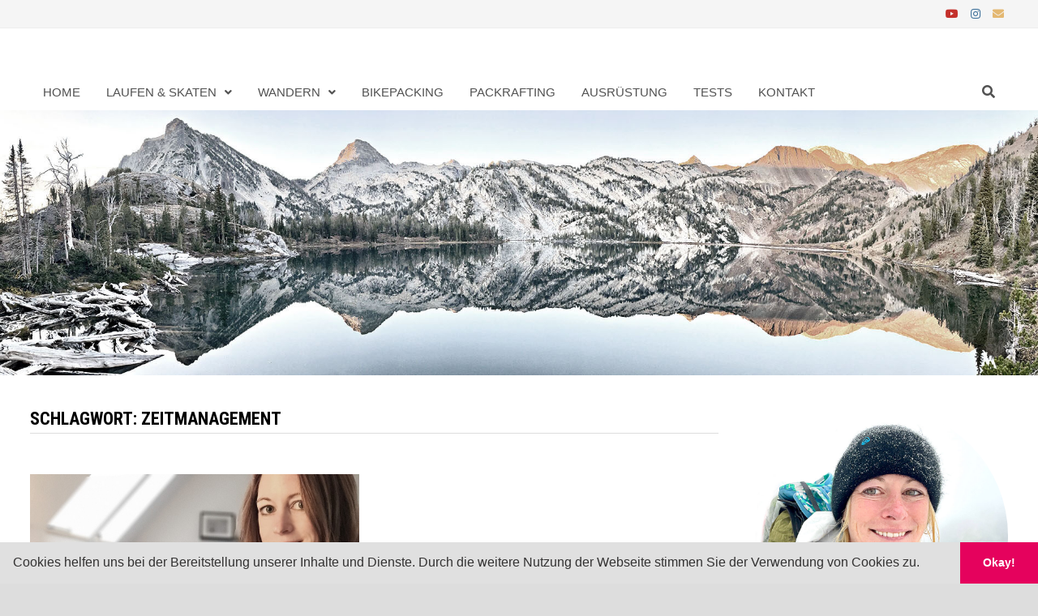

--- FILE ---
content_type: text/html; charset=UTF-8
request_url: https://earnyourbacon.com/tag/zeitmanagement/
body_size: 118956
content:
<!doctype html>
<html lang="de">
<head>
	<meta charset="UTF-8">
	<meta name="viewport" content="width=device-width, initial-scale=1">
	<link rel="profile" href="https://gmpg.org/xfn/11">

	<title>Zeitmanagement &#8211; EarnYourBacon</title>
<meta name='robots' content='max-image-preview:large' />
<link rel='dns-prefetch' href='//stats.wp.com' />
<link rel='dns-prefetch' href='//fonts.googleapis.com' />
<link rel='dns-prefetch' href='//v0.wordpress.com' />
<link rel='dns-prefetch' href='//c0.wp.com' />
<link rel='dns-prefetch' href='//www.googletagmanager.com' />
<link rel="alternate" type="application/rss+xml" title="EarnYourBacon &raquo; Feed" href="https://earnyourbacon.com/feed/" />
<link rel="alternate" type="application/rss+xml" title="EarnYourBacon &raquo; Kommentar-Feed" href="https://earnyourbacon.com/comments/feed/" />
<link rel="alternate" type="application/rss+xml" title="EarnYourBacon &raquo; Zeitmanagement Schlagwort-Feed" href="https://earnyourbacon.com/tag/zeitmanagement/feed/" />
		<!-- This site uses the Google Analytics by MonsterInsights plugin v9.11.1 - Using Analytics tracking - https://www.monsterinsights.com/ -->
		<!-- Note: MonsterInsights is not currently configured on this site. The site owner needs to authenticate with Google Analytics in the MonsterInsights settings panel. -->
					<!-- No tracking code set -->
				<!-- / Google Analytics by MonsterInsights -->
		<script type="text/javascript">
/* <![CDATA[ */
window._wpemojiSettings = {"baseUrl":"https:\/\/s.w.org\/images\/core\/emoji\/14.0.0\/72x72\/","ext":".png","svgUrl":"https:\/\/s.w.org\/images\/core\/emoji\/14.0.0\/svg\/","svgExt":".svg","source":{"concatemoji":"https:\/\/earnyourbacon.com\/wp-includes\/js\/wp-emoji-release.min.js?ver=6.4.7"}};
/*! This file is auto-generated */
!function(i,n){var o,s,e;function c(e){try{var t={supportTests:e,timestamp:(new Date).valueOf()};sessionStorage.setItem(o,JSON.stringify(t))}catch(e){}}function p(e,t,n){e.clearRect(0,0,e.canvas.width,e.canvas.height),e.fillText(t,0,0);var t=new Uint32Array(e.getImageData(0,0,e.canvas.width,e.canvas.height).data),r=(e.clearRect(0,0,e.canvas.width,e.canvas.height),e.fillText(n,0,0),new Uint32Array(e.getImageData(0,0,e.canvas.width,e.canvas.height).data));return t.every(function(e,t){return e===r[t]})}function u(e,t,n){switch(t){case"flag":return n(e,"\ud83c\udff3\ufe0f\u200d\u26a7\ufe0f","\ud83c\udff3\ufe0f\u200b\u26a7\ufe0f")?!1:!n(e,"\ud83c\uddfa\ud83c\uddf3","\ud83c\uddfa\u200b\ud83c\uddf3")&&!n(e,"\ud83c\udff4\udb40\udc67\udb40\udc62\udb40\udc65\udb40\udc6e\udb40\udc67\udb40\udc7f","\ud83c\udff4\u200b\udb40\udc67\u200b\udb40\udc62\u200b\udb40\udc65\u200b\udb40\udc6e\u200b\udb40\udc67\u200b\udb40\udc7f");case"emoji":return!n(e,"\ud83e\udef1\ud83c\udffb\u200d\ud83e\udef2\ud83c\udfff","\ud83e\udef1\ud83c\udffb\u200b\ud83e\udef2\ud83c\udfff")}return!1}function f(e,t,n){var r="undefined"!=typeof WorkerGlobalScope&&self instanceof WorkerGlobalScope?new OffscreenCanvas(300,150):i.createElement("canvas"),a=r.getContext("2d",{willReadFrequently:!0}),o=(a.textBaseline="top",a.font="600 32px Arial",{});return e.forEach(function(e){o[e]=t(a,e,n)}),o}function t(e){var t=i.createElement("script");t.src=e,t.defer=!0,i.head.appendChild(t)}"undefined"!=typeof Promise&&(o="wpEmojiSettingsSupports",s=["flag","emoji"],n.supports={everything:!0,everythingExceptFlag:!0},e=new Promise(function(e){i.addEventListener("DOMContentLoaded",e,{once:!0})}),new Promise(function(t){var n=function(){try{var e=JSON.parse(sessionStorage.getItem(o));if("object"==typeof e&&"number"==typeof e.timestamp&&(new Date).valueOf()<e.timestamp+604800&&"object"==typeof e.supportTests)return e.supportTests}catch(e){}return null}();if(!n){if("undefined"!=typeof Worker&&"undefined"!=typeof OffscreenCanvas&&"undefined"!=typeof URL&&URL.createObjectURL&&"undefined"!=typeof Blob)try{var e="postMessage("+f.toString()+"("+[JSON.stringify(s),u.toString(),p.toString()].join(",")+"));",r=new Blob([e],{type:"text/javascript"}),a=new Worker(URL.createObjectURL(r),{name:"wpTestEmojiSupports"});return void(a.onmessage=function(e){c(n=e.data),a.terminate(),t(n)})}catch(e){}c(n=f(s,u,p))}t(n)}).then(function(e){for(var t in e)n.supports[t]=e[t],n.supports.everything=n.supports.everything&&n.supports[t],"flag"!==t&&(n.supports.everythingExceptFlag=n.supports.everythingExceptFlag&&n.supports[t]);n.supports.everythingExceptFlag=n.supports.everythingExceptFlag&&!n.supports.flag,n.DOMReady=!1,n.readyCallback=function(){n.DOMReady=!0}}).then(function(){return e}).then(function(){var e;n.supports.everything||(n.readyCallback(),(e=n.source||{}).concatemoji?t(e.concatemoji):e.wpemoji&&e.twemoji&&(t(e.twemoji),t(e.wpemoji)))}))}((window,document),window._wpemojiSettings);
/* ]]> */
</script>
<style id='wp-emoji-styles-inline-css' type='text/css'>

	img.wp-smiley, img.emoji {
		display: inline !important;
		border: none !important;
		box-shadow: none !important;
		height: 1em !important;
		width: 1em !important;
		margin: 0 0.07em !important;
		vertical-align: -0.1em !important;
		background: none !important;
		padding: 0 !important;
	}
</style>
<link rel='stylesheet' id='wp-block-library-css' href='https://c0.wp.com/c/6.4.7/wp-includes/css/dist/block-library/style.min.css' type='text/css' media='all' />
<style id='wp-block-library-theme-inline-css' type='text/css'>
.wp-block-audio figcaption{color:#555;font-size:13px;text-align:center}.is-dark-theme .wp-block-audio figcaption{color:hsla(0,0%,100%,.65)}.wp-block-audio{margin:0 0 1em}.wp-block-code{border:1px solid #ccc;border-radius:4px;font-family:Menlo,Consolas,monaco,monospace;padding:.8em 1em}.wp-block-embed figcaption{color:#555;font-size:13px;text-align:center}.is-dark-theme .wp-block-embed figcaption{color:hsla(0,0%,100%,.65)}.wp-block-embed{margin:0 0 1em}.blocks-gallery-caption{color:#555;font-size:13px;text-align:center}.is-dark-theme .blocks-gallery-caption{color:hsla(0,0%,100%,.65)}.wp-block-image figcaption{color:#555;font-size:13px;text-align:center}.is-dark-theme .wp-block-image figcaption{color:hsla(0,0%,100%,.65)}.wp-block-image{margin:0 0 1em}.wp-block-pullquote{border-bottom:4px solid;border-top:4px solid;color:currentColor;margin-bottom:1.75em}.wp-block-pullquote cite,.wp-block-pullquote footer,.wp-block-pullquote__citation{color:currentColor;font-size:.8125em;font-style:normal;text-transform:uppercase}.wp-block-quote{border-left:.25em solid;margin:0 0 1.75em;padding-left:1em}.wp-block-quote cite,.wp-block-quote footer{color:currentColor;font-size:.8125em;font-style:normal;position:relative}.wp-block-quote.has-text-align-right{border-left:none;border-right:.25em solid;padding-left:0;padding-right:1em}.wp-block-quote.has-text-align-center{border:none;padding-left:0}.wp-block-quote.is-large,.wp-block-quote.is-style-large,.wp-block-quote.is-style-plain{border:none}.wp-block-search .wp-block-search__label{font-weight:700}.wp-block-search__button{border:1px solid #ccc;padding:.375em .625em}:where(.wp-block-group.has-background){padding:1.25em 2.375em}.wp-block-separator.has-css-opacity{opacity:.4}.wp-block-separator{border:none;border-bottom:2px solid;margin-left:auto;margin-right:auto}.wp-block-separator.has-alpha-channel-opacity{opacity:1}.wp-block-separator:not(.is-style-wide):not(.is-style-dots){width:100px}.wp-block-separator.has-background:not(.is-style-dots){border-bottom:none;height:1px}.wp-block-separator.has-background:not(.is-style-wide):not(.is-style-dots){height:2px}.wp-block-table{margin:0 0 1em}.wp-block-table td,.wp-block-table th{word-break:normal}.wp-block-table figcaption{color:#555;font-size:13px;text-align:center}.is-dark-theme .wp-block-table figcaption{color:hsla(0,0%,100%,.65)}.wp-block-video figcaption{color:#555;font-size:13px;text-align:center}.is-dark-theme .wp-block-video figcaption{color:hsla(0,0%,100%,.65)}.wp-block-video{margin:0 0 1em}.wp-block-template-part.has-background{margin-bottom:0;margin-top:0;padding:1.25em 2.375em}
</style>
<link rel='stylesheet' id='mediaelement-css' href='https://c0.wp.com/c/6.4.7/wp-includes/js/mediaelement/mediaelementplayer-legacy.min.css' type='text/css' media='all' />
<link rel='stylesheet' id='wp-mediaelement-css' href='https://c0.wp.com/c/6.4.7/wp-includes/js/mediaelement/wp-mediaelement.min.css' type='text/css' media='all' />
<style id='jetpack-sharing-buttons-style-inline-css' type='text/css'>
.jetpack-sharing-buttons__services-list{display:flex;flex-direction:row;flex-wrap:wrap;gap:0;list-style-type:none;margin:5px;padding:0}.jetpack-sharing-buttons__services-list.has-small-icon-size{font-size:12px}.jetpack-sharing-buttons__services-list.has-normal-icon-size{font-size:16px}.jetpack-sharing-buttons__services-list.has-large-icon-size{font-size:24px}.jetpack-sharing-buttons__services-list.has-huge-icon-size{font-size:36px}@media print{.jetpack-sharing-buttons__services-list{display:none!important}}.editor-styles-wrapper .wp-block-jetpack-sharing-buttons{gap:0;padding-inline-start:0}ul.jetpack-sharing-buttons__services-list.has-background{padding:1.25em 2.375em}
</style>
<link rel='stylesheet' id='ht_toc-style-css-css' href='https://earnyourbacon.com/wp-content/plugins/heroic-table-of-contents/dist/blocks.style.build.css?ver=1704305481' type='text/css' media='all' />
<style id='classic-theme-styles-inline-css' type='text/css'>
/*! This file is auto-generated */
.wp-block-button__link{color:#fff;background-color:#32373c;border-radius:9999px;box-shadow:none;text-decoration:none;padding:calc(.667em + 2px) calc(1.333em + 2px);font-size:1.125em}.wp-block-file__button{background:#32373c;color:#fff;text-decoration:none}
</style>
<style id='global-styles-inline-css' type='text/css'>
body{--wp--preset--color--black: #000000;--wp--preset--color--cyan-bluish-gray: #abb8c3;--wp--preset--color--white: #ffffff;--wp--preset--color--pale-pink: #f78da7;--wp--preset--color--vivid-red: #cf2e2e;--wp--preset--color--luminous-vivid-orange: #ff6900;--wp--preset--color--luminous-vivid-amber: #fcb900;--wp--preset--color--light-green-cyan: #7bdcb5;--wp--preset--color--vivid-green-cyan: #00d084;--wp--preset--color--pale-cyan-blue: #8ed1fc;--wp--preset--color--vivid-cyan-blue: #0693e3;--wp--preset--color--vivid-purple: #9b51e0;--wp--preset--gradient--vivid-cyan-blue-to-vivid-purple: linear-gradient(135deg,rgba(6,147,227,1) 0%,rgb(155,81,224) 100%);--wp--preset--gradient--light-green-cyan-to-vivid-green-cyan: linear-gradient(135deg,rgb(122,220,180) 0%,rgb(0,208,130) 100%);--wp--preset--gradient--luminous-vivid-amber-to-luminous-vivid-orange: linear-gradient(135deg,rgba(252,185,0,1) 0%,rgba(255,105,0,1) 100%);--wp--preset--gradient--luminous-vivid-orange-to-vivid-red: linear-gradient(135deg,rgba(255,105,0,1) 0%,rgb(207,46,46) 100%);--wp--preset--gradient--very-light-gray-to-cyan-bluish-gray: linear-gradient(135deg,rgb(238,238,238) 0%,rgb(169,184,195) 100%);--wp--preset--gradient--cool-to-warm-spectrum: linear-gradient(135deg,rgb(74,234,220) 0%,rgb(151,120,209) 20%,rgb(207,42,186) 40%,rgb(238,44,130) 60%,rgb(251,105,98) 80%,rgb(254,248,76) 100%);--wp--preset--gradient--blush-light-purple: linear-gradient(135deg,rgb(255,206,236) 0%,rgb(152,150,240) 100%);--wp--preset--gradient--blush-bordeaux: linear-gradient(135deg,rgb(254,205,165) 0%,rgb(254,45,45) 50%,rgb(107,0,62) 100%);--wp--preset--gradient--luminous-dusk: linear-gradient(135deg,rgb(255,203,112) 0%,rgb(199,81,192) 50%,rgb(65,88,208) 100%);--wp--preset--gradient--pale-ocean: linear-gradient(135deg,rgb(255,245,203) 0%,rgb(182,227,212) 50%,rgb(51,167,181) 100%);--wp--preset--gradient--electric-grass: linear-gradient(135deg,rgb(202,248,128) 0%,rgb(113,206,126) 100%);--wp--preset--gradient--midnight: linear-gradient(135deg,rgb(2,3,129) 0%,rgb(40,116,252) 100%);--wp--preset--font-size--small: 13px;--wp--preset--font-size--medium: 20px;--wp--preset--font-size--large: 36px;--wp--preset--font-size--x-large: 42px;--wp--preset--spacing--20: 0.44rem;--wp--preset--spacing--30: 0.67rem;--wp--preset--spacing--40: 1rem;--wp--preset--spacing--50: 1.5rem;--wp--preset--spacing--60: 2.25rem;--wp--preset--spacing--70: 3.38rem;--wp--preset--spacing--80: 5.06rem;--wp--preset--shadow--natural: 6px 6px 9px rgba(0, 0, 0, 0.2);--wp--preset--shadow--deep: 12px 12px 50px rgba(0, 0, 0, 0.4);--wp--preset--shadow--sharp: 6px 6px 0px rgba(0, 0, 0, 0.2);--wp--preset--shadow--outlined: 6px 6px 0px -3px rgba(255, 255, 255, 1), 6px 6px rgba(0, 0, 0, 1);--wp--preset--shadow--crisp: 6px 6px 0px rgba(0, 0, 0, 1);}:where(.is-layout-flex){gap: 0.5em;}:where(.is-layout-grid){gap: 0.5em;}body .is-layout-flow > .alignleft{float: left;margin-inline-start: 0;margin-inline-end: 2em;}body .is-layout-flow > .alignright{float: right;margin-inline-start: 2em;margin-inline-end: 0;}body .is-layout-flow > .aligncenter{margin-left: auto !important;margin-right: auto !important;}body .is-layout-constrained > .alignleft{float: left;margin-inline-start: 0;margin-inline-end: 2em;}body .is-layout-constrained > .alignright{float: right;margin-inline-start: 2em;margin-inline-end: 0;}body .is-layout-constrained > .aligncenter{margin-left: auto !important;margin-right: auto !important;}body .is-layout-constrained > :where(:not(.alignleft):not(.alignright):not(.alignfull)){max-width: var(--wp--style--global--content-size);margin-left: auto !important;margin-right: auto !important;}body .is-layout-constrained > .alignwide{max-width: var(--wp--style--global--wide-size);}body .is-layout-flex{display: flex;}body .is-layout-flex{flex-wrap: wrap;align-items: center;}body .is-layout-flex > *{margin: 0;}body .is-layout-grid{display: grid;}body .is-layout-grid > *{margin: 0;}:where(.wp-block-columns.is-layout-flex){gap: 2em;}:where(.wp-block-columns.is-layout-grid){gap: 2em;}:where(.wp-block-post-template.is-layout-flex){gap: 1.25em;}:where(.wp-block-post-template.is-layout-grid){gap: 1.25em;}.has-black-color{color: var(--wp--preset--color--black) !important;}.has-cyan-bluish-gray-color{color: var(--wp--preset--color--cyan-bluish-gray) !important;}.has-white-color{color: var(--wp--preset--color--white) !important;}.has-pale-pink-color{color: var(--wp--preset--color--pale-pink) !important;}.has-vivid-red-color{color: var(--wp--preset--color--vivid-red) !important;}.has-luminous-vivid-orange-color{color: var(--wp--preset--color--luminous-vivid-orange) !important;}.has-luminous-vivid-amber-color{color: var(--wp--preset--color--luminous-vivid-amber) !important;}.has-light-green-cyan-color{color: var(--wp--preset--color--light-green-cyan) !important;}.has-vivid-green-cyan-color{color: var(--wp--preset--color--vivid-green-cyan) !important;}.has-pale-cyan-blue-color{color: var(--wp--preset--color--pale-cyan-blue) !important;}.has-vivid-cyan-blue-color{color: var(--wp--preset--color--vivid-cyan-blue) !important;}.has-vivid-purple-color{color: var(--wp--preset--color--vivid-purple) !important;}.has-black-background-color{background-color: var(--wp--preset--color--black) !important;}.has-cyan-bluish-gray-background-color{background-color: var(--wp--preset--color--cyan-bluish-gray) !important;}.has-white-background-color{background-color: var(--wp--preset--color--white) !important;}.has-pale-pink-background-color{background-color: var(--wp--preset--color--pale-pink) !important;}.has-vivid-red-background-color{background-color: var(--wp--preset--color--vivid-red) !important;}.has-luminous-vivid-orange-background-color{background-color: var(--wp--preset--color--luminous-vivid-orange) !important;}.has-luminous-vivid-amber-background-color{background-color: var(--wp--preset--color--luminous-vivid-amber) !important;}.has-light-green-cyan-background-color{background-color: var(--wp--preset--color--light-green-cyan) !important;}.has-vivid-green-cyan-background-color{background-color: var(--wp--preset--color--vivid-green-cyan) !important;}.has-pale-cyan-blue-background-color{background-color: var(--wp--preset--color--pale-cyan-blue) !important;}.has-vivid-cyan-blue-background-color{background-color: var(--wp--preset--color--vivid-cyan-blue) !important;}.has-vivid-purple-background-color{background-color: var(--wp--preset--color--vivid-purple) !important;}.has-black-border-color{border-color: var(--wp--preset--color--black) !important;}.has-cyan-bluish-gray-border-color{border-color: var(--wp--preset--color--cyan-bluish-gray) !important;}.has-white-border-color{border-color: var(--wp--preset--color--white) !important;}.has-pale-pink-border-color{border-color: var(--wp--preset--color--pale-pink) !important;}.has-vivid-red-border-color{border-color: var(--wp--preset--color--vivid-red) !important;}.has-luminous-vivid-orange-border-color{border-color: var(--wp--preset--color--luminous-vivid-orange) !important;}.has-luminous-vivid-amber-border-color{border-color: var(--wp--preset--color--luminous-vivid-amber) !important;}.has-light-green-cyan-border-color{border-color: var(--wp--preset--color--light-green-cyan) !important;}.has-vivid-green-cyan-border-color{border-color: var(--wp--preset--color--vivid-green-cyan) !important;}.has-pale-cyan-blue-border-color{border-color: var(--wp--preset--color--pale-cyan-blue) !important;}.has-vivid-cyan-blue-border-color{border-color: var(--wp--preset--color--vivid-cyan-blue) !important;}.has-vivid-purple-border-color{border-color: var(--wp--preset--color--vivid-purple) !important;}.has-vivid-cyan-blue-to-vivid-purple-gradient-background{background: var(--wp--preset--gradient--vivid-cyan-blue-to-vivid-purple) !important;}.has-light-green-cyan-to-vivid-green-cyan-gradient-background{background: var(--wp--preset--gradient--light-green-cyan-to-vivid-green-cyan) !important;}.has-luminous-vivid-amber-to-luminous-vivid-orange-gradient-background{background: var(--wp--preset--gradient--luminous-vivid-amber-to-luminous-vivid-orange) !important;}.has-luminous-vivid-orange-to-vivid-red-gradient-background{background: var(--wp--preset--gradient--luminous-vivid-orange-to-vivid-red) !important;}.has-very-light-gray-to-cyan-bluish-gray-gradient-background{background: var(--wp--preset--gradient--very-light-gray-to-cyan-bluish-gray) !important;}.has-cool-to-warm-spectrum-gradient-background{background: var(--wp--preset--gradient--cool-to-warm-spectrum) !important;}.has-blush-light-purple-gradient-background{background: var(--wp--preset--gradient--blush-light-purple) !important;}.has-blush-bordeaux-gradient-background{background: var(--wp--preset--gradient--blush-bordeaux) !important;}.has-luminous-dusk-gradient-background{background: var(--wp--preset--gradient--luminous-dusk) !important;}.has-pale-ocean-gradient-background{background: var(--wp--preset--gradient--pale-ocean) !important;}.has-electric-grass-gradient-background{background: var(--wp--preset--gradient--electric-grass) !important;}.has-midnight-gradient-background{background: var(--wp--preset--gradient--midnight) !important;}.has-small-font-size{font-size: var(--wp--preset--font-size--small) !important;}.has-medium-font-size{font-size: var(--wp--preset--font-size--medium) !important;}.has-large-font-size{font-size: var(--wp--preset--font-size--large) !important;}.has-x-large-font-size{font-size: var(--wp--preset--font-size--x-large) !important;}
.wp-block-navigation a:where(:not(.wp-element-button)){color: inherit;}
:where(.wp-block-post-template.is-layout-flex){gap: 1.25em;}:where(.wp-block-post-template.is-layout-grid){gap: 1.25em;}
:where(.wp-block-columns.is-layout-flex){gap: 2em;}:where(.wp-block-columns.is-layout-grid){gap: 2em;}
.wp-block-pullquote{font-size: 1.5em;line-height: 1.6;}
</style>
<link rel='stylesheet' id='contact-form-7-css' href='https://earnyourbacon.com/wp-content/plugins/contact-form-7/includes/css/styles.css?ver=5.9.8' type='text/css' media='all' />
<link rel='stylesheet' id='font-awesome-css' href='https://earnyourbacon.com/wp-content/themes/bam-pro/assets/fonts/css/all.min.css?ver=5.15.4' type='text/css' media='all' />
<link rel='stylesheet' id='bam-style-css' href='https://earnyourbacon.com/wp-content/themes/bam-pro/style.css?ver=6.4.7' type='text/css' media='all' />
<link rel='stylesheet' id='bam-google-fonts-css' href='https://fonts.googleapis.com/css?family=Roboto+Condensed%3A100%2C200%2C300%2C400%2C500%2C600%2C700%2C800%2C900%2C100i%2C200i%2C300i%2C400i%2C500i%2C600i%2C700i%2C800i%2C900i|Shadows+Into+Light+Two%3A100%2C200%2C300%2C400%2C500%2C600%2C700%2C800%2C900%2C100i%2C200i%2C300i%2C400i%2C500i%2C600i%2C700i%2C800i%2C900i|Lusitana%3A100%2C200%2C300%2C400%2C500%2C600%2C700%2C800%2C900%2C100i%2C200i%2C300i%2C400i%2C500i%2C600i%2C700i%2C800i%2C900i%26subset%3Dlatin' type='text/css' media='all' />
<link rel='stylesheet' id='sp-dsgvo_twbs4_grid-css' href='https://earnyourbacon.com/wp-content/plugins/shapepress-dsgvo/public/css/bootstrap-grid.min.css?ver=3.1.31' type='text/css' media='all' />
<link rel='stylesheet' id='sp-dsgvo-css' href='https://earnyourbacon.com/wp-content/plugins/shapepress-dsgvo/public/css/sp-dsgvo-public.min.css?ver=3.1.31' type='text/css' media='all' />
<link rel='stylesheet' id='sp-dsgvo_popup-css' href='https://earnyourbacon.com/wp-content/plugins/shapepress-dsgvo/public/css/sp-dsgvo-popup.min.css?ver=3.1.31' type='text/css' media='all' />
<link rel='stylesheet' id='simplebar-css' href='https://earnyourbacon.com/wp-content/plugins/shapepress-dsgvo/public/css/simplebar.min.css?ver=6.4.7' type='text/css' media='all' />
<link rel='stylesheet' id='tablepress-default-css' href='https://earnyourbacon.com/wp-content/plugins/tablepress/css/build/default.css?ver=3.2.6' type='text/css' media='all' />
<link rel='stylesheet' id='cookieconsent-css' href='https://earnyourbacon.com/wp-content/plugins/ga-germanized/assets/css/cookieconsent.css?ver=3.1.1' type='text/css' media='all' />
<link rel='stylesheet' id='jetpack_css-css' href='https://c0.wp.com/p/jetpack/13.6.1/css/jetpack.css' type='text/css' media='all' />
<script type="text/javascript" src="https://c0.wp.com/c/6.4.7/wp-includes/js/jquery/jquery.min.js" id="jquery-core-js"></script>
<script type="text/javascript" src="https://c0.wp.com/c/6.4.7/wp-includes/js/jquery/jquery-migrate.min.js" id="jquery-migrate-js"></script>
<script type="text/javascript" id="sp-dsgvo-js-extra">
/* <![CDATA[ */
var spDsgvoGeneralConfig = {"ajaxUrl":"https:\/\/earnyourbacon.com\/wp-admin\/admin-ajax.php","wpJsonUrl":"https:\/\/earnyourbacon.com\/wp-json\/legalweb\/v1\/","cookieName":"sp_dsgvo_cookie_settings","cookieVersion":"0","cookieLifeTime":"86400","cookieLifeTimeDismiss":"86400","locale":"de_DE","privacyPolicyPageId":"0","privacyPolicyPageUrl":"https:\/\/earnyourbacon.com\/deutsch-work-move-blog-repeat-hinter-den-kulissen-meines-blogs\/","imprintPageId":"0","imprintPageUrl":"https:\/\/earnyourbacon.com\/deutsch-work-move-blog-repeat-hinter-den-kulissen-meines-blogs\/","showNoticeOnClose":"0","initialDisplayType":"none","allIntegrationSlugs":[],"noticeHideEffect":"none","noticeOnScroll":"","noticeOnScrollOffset":"100","currentPageId":"5309","forceCookieInfo":"0","clientSideBlocking":"0"};
var spDsgvoIntegrationConfig = [];
/* ]]> */
</script>
<script type="text/javascript" src="https://earnyourbacon.com/wp-content/plugins/shapepress-dsgvo/public/js/sp-dsgvo-public.min.js?ver=3.1.31" id="sp-dsgvo-js"></script>
<link rel="https://api.w.org/" href="https://earnyourbacon.com/wp-json/" /><link rel="alternate" type="application/json" href="https://earnyourbacon.com/wp-json/wp/v2/tags/499" /><link rel="EditURI" type="application/rsd+xml" title="RSD" href="https://earnyourbacon.com/xmlrpc.php?rsd" />
<meta name="generator" content="WordPress 6.4.7" />
<meta name="generator" content="Site Kit by Google 1.170.0" />	<style>img#wpstats{display:none}</style>
		<script async src="https://www.googletagmanager.com/gtag/js?id=UA-71460523-1"></script><script>
				window.dataLayer = window.dataLayer || [];
				function gtag(){dataLayer.push(arguments);}
				gtag('js', new Date());gtag('config', 'UA-71460523-1', {"anonymize_ip":true,"allow_display_features":true,"link_attribution":false});</script><meta name="google-site-verification" content="rVAeTy2VXtuaBcji3Vg6VnV0Uj2FzWS_Q1CnEGRKG0s" />
<!-- Durch Site Kit hinzugefügte Google AdSense Metatags -->
<meta name="google-adsense-platform-account" content="ca-host-pub-2644536267352236">
<meta name="google-adsense-platform-domain" content="sitekit.withgoogle.com">
<!-- Beende durch Site Kit hinzugefügte Google AdSense Metatags -->
<style>
    .sp-dsgvo-blocked-embedding-placeholder
    {
        color: #313334;
                    background: linear-gradient(90deg, #e3ffe7 0%, #d9e7ff 100%);            }

    a.sp-dsgvo-blocked-embedding-button-enable,
    a.sp-dsgvo-blocked-embedding-button-enable:hover,
    a.sp-dsgvo-blocked-embedding-button-enable:active {
        color: #313334;
        border-color: #313334;
        border-width: 2px;
    }

            .wp-embed-aspect-16-9 .sp-dsgvo-blocked-embedding-placeholder,
        .vc_video-aspect-ratio-169 .sp-dsgvo-blocked-embedding-placeholder,
        .elementor-aspect-ratio-169 .sp-dsgvo-blocked-embedding-placeholder{
            margin-top: -56.25%; /*16:9*/
        }

        .wp-embed-aspect-4-3 .sp-dsgvo-blocked-embedding-placeholder,
        .vc_video-aspect-ratio-43 .sp-dsgvo-blocked-embedding-placeholder,
        .elementor-aspect-ratio-43 .sp-dsgvo-blocked-embedding-placeholder{
            margin-top: -75%;
        }

        .wp-embed-aspect-3-2 .sp-dsgvo-blocked-embedding-placeholder,
        .vc_video-aspect-ratio-32 .sp-dsgvo-blocked-embedding-placeholder,
        .elementor-aspect-ratio-32 .sp-dsgvo-blocked-embedding-placeholder{
            margin-top: -66.66%;
        }
    </style>
            <style>
                /* latin */
                @font-face {
                    font-family: 'Roboto';
                    font-style: italic;
                    font-weight: 300;
                    src: local('Roboto Light Italic'),
                    local('Roboto-LightItalic'),
                    url(https://earnyourbacon.com/wp-content/plugins/shapepress-dsgvo/public/css/fonts/roboto/Roboto-LightItalic-webfont.woff) format('woff');
                    font-display: swap;

                }

                /* latin */
                @font-face {
                    font-family: 'Roboto';
                    font-style: italic;
                    font-weight: 400;
                    src: local('Roboto Italic'),
                    local('Roboto-Italic'),
                    url(https://earnyourbacon.com/wp-content/plugins/shapepress-dsgvo/public/css/fonts/roboto/Roboto-Italic-webfont.woff) format('woff');
                    font-display: swap;
                }

                /* latin */
                @font-face {
                    font-family: 'Roboto';
                    font-style: italic;
                    font-weight: 700;
                    src: local('Roboto Bold Italic'),
                    local('Roboto-BoldItalic'),
                    url(https://earnyourbacon.com/wp-content/plugins/shapepress-dsgvo/public/css/fonts/roboto/Roboto-BoldItalic-webfont.woff) format('woff');
                    font-display: swap;
                }

                /* latin */
                @font-face {
                    font-family: 'Roboto';
                    font-style: italic;
                    font-weight: 900;
                    src: local('Roboto Black Italic'),
                    local('Roboto-BlackItalic'),
                    url(https://earnyourbacon.com/wp-content/plugins/shapepress-dsgvo/public/css/fonts/roboto/Roboto-BlackItalic-webfont.woff) format('woff');
                    font-display: swap;
                }

                /* latin */
                @font-face {
                    font-family: 'Roboto';
                    font-style: normal;
                    font-weight: 300;
                    src: local('Roboto Light'),
                    local('Roboto-Light'),
                    url(https://earnyourbacon.com/wp-content/plugins/shapepress-dsgvo/public/css/fonts/roboto/Roboto-Light-webfont.woff) format('woff');
                    font-display: swap;
                }

                /* latin */
                @font-face {
                    font-family: 'Roboto';
                    font-style: normal;
                    font-weight: 400;
                    src: local('Roboto Regular'),
                    local('Roboto-Regular'),
                    url(https://earnyourbacon.com/wp-content/plugins/shapepress-dsgvo/public/css/fonts/roboto/Roboto-Regular-webfont.woff) format('woff');
                    font-display: swap;
                }

                /* latin */
                @font-face {
                    font-family: 'Roboto';
                    font-style: normal;
                    font-weight: 700;
                    src: local('Roboto Bold'),
                    local('Roboto-Bold'),
                    url(https://earnyourbacon.com/wp-content/plugins/shapepress-dsgvo/public/css/fonts/roboto/Roboto-Bold-webfont.woff) format('woff');
                    font-display: swap;
                }

                /* latin */
                @font-face {
                    font-family: 'Roboto';
                    font-style: normal;
                    font-weight: 900;
                    src: local('Roboto Black'),
                    local('Roboto-Black'),
                    url(https://earnyourbacon.com/wp-content/plugins/shapepress-dsgvo/public/css/fonts/roboto/Roboto-Black-webfont.woff) format('woff');
                    font-display: swap;
                }
            </style>
            		<style type="text/css">
					.site-title,
			.site-description {
				position: absolute;
				clip: rect(1px, 1px, 1px, 1px);
				display: none;
			}
				</style>
		
<!-- Jetpack Open Graph Tags -->
<meta property="og:type" content="website" />
<meta property="og:title" content="Zeitmanagement &#8211; EarnYourBacon" />
<meta property="og:url" content="https://earnyourbacon.com/tag/zeitmanagement/" />
<meta property="og:site_name" content="EarnYourBacon" />
<meta property="og:image" content="https://s0.wp.com/i/blank.jpg" />
<meta property="og:image:alt" content="" />
<meta property="og:locale" content="de_DE" />

<!-- End Jetpack Open Graph Tags -->
<link rel="icon" href="https://earnyourbacon.com/wp-content/uploads/2018/01/cropped-EarnYourBaconLogo2018Stripes1_175-150x148.png" sizes="32x32" />
<link rel="icon" href="https://earnyourbacon.com/wp-content/uploads/2018/01/cropped-EarnYourBaconLogo2018Stripes1_175.png" sizes="192x192" />
<link rel="apple-touch-icon" href="https://earnyourbacon.com/wp-content/uploads/2018/01/cropped-EarnYourBaconLogo2018Stripes1_175.png" />
<meta name="msapplication-TileImage" content="https://earnyourbacon.com/wp-content/uploads/2018/01/cropped-EarnYourBaconLogo2018Stripes1_175.png" />

		<style type="text/css" id="theme-custom-css">
			/* Color CSS */
                
                    blockquote {
                        border-left: 4px solid #648959;
                    }

                    button,
                    input[type="button"],
                    input[type="reset"],
                    input[type="submit"],
                    .wp-block-search .wp-block-search__button {
                        background: #648959;
                    }

                    .bam-readmore {
                        background: #648959;
                    }

                    .site-title a, .site-description {
                        color: #648959;
                    }

                    .site-header.default-style .main-navigation ul li a:hover {
                        color: #648959;
                    }

                    .site-header.default-style .main-navigation ul ul li a:hover {
                        background: #648959;
                    }

                    .site-header.default-style .main-navigation .current_page_item > a,
                    .site-header.default-style .main-navigation .current-menu-item > a,
                    .site-header.default-style .main-navigation .current_page_ancestor > a,
                    .site-header.default-style .main-navigation .current-menu-ancestor > a {
                        color: #648959;
                    }

                    .site-header.horizontal-style .main-navigation ul li a:hover {
                        color: #648959;
                    }

                    .site-header.horizontal-style .main-navigation ul ul li a:hover {
                        background: #648959;
                    }

                    .site-header.horizontal-style .main-navigation .current_page_item > a,
                    .site-header.horizontal-style .main-navigation .current-menu-item > a,
                    .site-header.horizontal-style .main-navigation .current_page_ancestor > a,
                    .site-header.horizontal-style .main-navigation .current-menu-ancestor > a {
                        color: #648959;
                    }

                    .posts-navigation .nav-previous a:hover,
                    .posts-navigation .nav-next a:hover {
                        color: #648959;
                    }

                    .post-navigation .nav-previous .post-title:hover,
                    .post-navigation .nav-next .post-title:hover {
                        color: #648959;
                    }

                    .pagination .page-numbers.current {
                        background: #648959;
                        border: 1px solid #648959;
                        color: #ffffff;
                    }
                      
                    .pagination a.page-numbers:hover {
                        background: #648959;
                        border: 1px solid #648959;
                    }

                    .widget a:hover,
                    .widget ul li a:hover {
                        color: #648959;
                    }

                    .widget-title a:hover {
                        color: #648959;
                    }

                    .bm-wts-s2 .widgettitle, 
                    .bm-wts-s2 .is-style-bam-widget-title,
                    .bm-wts-s2 .widget-title,
                    .bm-wts-s3 .widgettitle,
                    .bm-wts-s3 .is-style-bam-widget-title,
                    .bm-wts-s3 .widget-title,
                    .bm-wts-s4 .bwt-container {
                        border-bottom-color: #648959;
                    }

                    .bm-wts-s4 .widget-title {
                        background-color: #648959; 
                    }

                    li.bm-tab.th-ui-state-active a {
                        border-bottom: 1px solid #648959;
                    }

                    .footer-widget-area .widget a:hover {
                        color: #648959;
                    }

                    .bms-title a:hover {
                        color: #648959;
                    }

                    .bmb-entry-title a:hover,
                    .bmw-grid-post .entry-title a:hover,
                    .bam-entry .entry-title a:hover {
                        color: #648959;
                    }

                    .related-post-meta a:hover,
                    .entry-meta a:hover {
                        color: #648959;
                    }

                    .related-post-meta .byline a:hover,
                    .entry-meta .byline a:hover {
                        color: #648959;
                    }

                    .cat-links a {
                        color: #648959;
                    }

                    .cat-links.boxed a {
                        background: #648959;
                    }

                    .tags-links a:hover {
                        background: #648959;
                    }

                    .related-post-title a:hover {
                        color: #648959;
                    }

                    .author-posts-link:hover {
                        color: #648959;
                    }

                    .comment-author a {
                        color: #648959;
                    }

                    .comment-metadata a:hover,
                    .comment-metadata a:focus,
                    .pingback .comment-edit-link:hover,
                    .pingback .comment-edit-link:focus {
                        color: #648959;
                    }

                    .comment-reply-link:hover,
                    .comment-reply-link:focus {
                        background: #648959;
                    }

                    .comment-notes a:hover,
                    .comment-awaiting-moderation a:hover,
                    .logged-in-as a:hover,
                    .form-allowed-tags a:hover {
                        color: #648959;
                    }

                    .required {
                        color: #648959;
                    }

                    .comment-reply-title small a:before {
                        color: #648959;
                    }

                    .wp-block-quote {
                        border-left: 4px solid #648959;
                    }

                    .wp-block-quote[style*="text-align:right"], .wp-block-quote[style*="text-align: right"] {
                        border-right: 4px solid #648959;
                    }

                    .site-info a:hover {
                        color: #648959;
                    }

                    #bam-tags a, .widget_tag_cloud .tagcloud a {
                        background: #648959;
                    }

                    .bmajax-btn:hover {
                        background: #648959;
                        border: 1px solid #648959;
                    }

                    .bmw-spinner div {
                        background: #648959;
                    }

                    a.bm-viewall:hover {
                        color: #648959;
                    }

                    .footer-widget-area .related-post-meta .byline a:hover, 
                    .footer-widget-area .entry-meta .byline a:hover {
                        color: #648959;
                    }

                    .footer-menu-container ul li a:hover {
                        color: #648959;
                    }

                
                    .page-content a,
                    .entry-content a {
                        color: #648959;
                    }
                
                    .page-content a:hover,
                    .entry-content a:hover {
                        color: #065b00;
                    }
                
                    button,
                    input[type="button"],
                    input[type="reset"],
                    input[type="submit"],
                    .wp-block-search .wp-block-search__button,
                    .bam-readmore {
                        background: #648959;
                    }
                
                    body.boxed-layout.custom-background,
                    body.boxed-layout {
                        background-color: #dddddd;
                    }
                
                    body.boxed-layout.custom-background.separate-containers,
                    body.boxed-layout.separate-containers {
                        background-color: #dddddd;
                    }
                
                    body.wide-layout.custom-background.separate-containers,
                    body.wide-layout.separate-containers {
                        background-color: #eeeeee;
                    }
                
                    .related-post-meta .byline a:hover, 
                    .entry-meta .byline a:hover,
                    .related-post-meta a:hover, 
                    .entry-meta a:hover {
                        color: #648959;
                    }
                /* Header CSS */
                        .site-header.default-style .main-navigation ul li a, .site-header.default-style .bam-search-button-icon, .site-header.default-style .menu-toggle { line-height: 45px; }
                        .site-header.default-style .main-navigation ul ul li a { line-height: 1.3; }
                        .site-header.default-style .bam-search-box-container { top: 45px }
                    
                        .site-header.default-style .main-navigation { background: #ffffff; }
                    
                        .site-header.default-style .main-navigation ul li a, .bam-search-button-icon, .menu-toggle { color: #515151; }
                    
                        .site-header.default-style .main-navigation ul li a:hover { color: #648959; }
                        .site-header.default-style .main-navigation .current_page_item > a, .site-header.default-style .main-navigation .current-menu-item > a, .site-header.default-style .main-navigation .current_page_ancestor > a, .site-header.default-style .main-navigation .current-menu-ancestor > a { color: #648959; }
                    
                        .site-header.default-style .main-navigation ul ul {
                            background-color: #ffffff;
                        }
                    
                        .site-header.default-style .main-navigation ul ul li a {
                            color: #515151;
                        }
                    
                        .site-header.default-style .main-navigation ul ul li a:hover {
                            background-color: #648959;
                        }
                    /* Top Bar CSS */
                    .bam-topbar a:hover {
                        color: #648959;
                    }
                /* Typography CSS */body, button, input, select, optgroup, textarea{font-family:Arial, Helvetica, sans-serif;font-size:17px;}h2{font-family:Arial, Helvetica, sans-serif;}.site-title, .site-header.horizontal-style .site-title{font-family:Shadows Into Light Two;}.main-navigation li a{font-family:Arial, Helvetica, sans-serif;font-weight:100;text-transform:uppercase;font-size:15px;}.main-navigation ul ul a, .site-header.default-style .main-navigation ul ul a, .site-header.horizontal-style .main-navigation ul ul a{font-family:Arial, Helvetica, sans-serif;}.bam-entry .entry-title a{font-family:Arial, Helvetica, sans-serif;font-weight:600;text-transform:uppercase;font-size:18px;line-height:1;color:#333333;}.single .entry-title{font-family:Arial, Helvetica, sans-serif;font-weight:100;font-size:30px;color:#333333;}.bam-single-post .entry-content{font-family:Arial, Helvetica, sans-serif;font-weight:100;font-size:16px;}.page-entry-title{font-family:Arial, Helvetica, sans-serif;font-size:30px;color:#333333;}.widget-title, .widget-title a, .is-style-bam-widget-title{font-family:Lusitana;font-weight:100;}/* Footer CSS */
                    .footer-widget-area {
                        background: #ffffff;
                    }
                
                    .footer-widget-area .widget-title,
                    .footer-widget-area .widget {
                        color: #000000;
                    }
                
                    .footer-widget-area .widget a {
                        color: #000000;
                    }
                
                    .footer-widget-area .widget a:hover {
                        color: #4eaf11;
                    }
                
                    .site-info {
                        background: #eaeaea;
                    }
                
                    .site-info {
                        color: #000000;
                    }
                
                    .site-info a {
                        color: #000000;
                    }
                    .footer-menu-container ul li a {
                        color: #000000;
                    }
                
                    .site-info a:hover {
                        color: #3ca81e;
                    }
                    .footer-menu-container ul li a:hover {
                        color: #3ca81e;
                    }		</style>

	<meta data-pso-pv="1.2.1" data-pso-pt="archive" data-pso-th="c67cb0ff35b075c236bb4f41674df9b0"><script pagespeed_no_defer="" data-pso-version="20170403_083938">window.dynamicgoogletags={config:[]};dynamicgoogletags.config=["ca-pub-1618490519544063",null,[],null,null,null,null,null,null,null,null,null,0.001,"http://earnyourbacon.com"];(function(){var h=this,l=function(a){var b=typeof a;if("object"==b)if(a){if(a instanceof Array)return"array";if(a instanceof Object)return b;var c=Object.prototype.toString.call(a);if("[object Window]"==c)return"object";if("[object Array]"==c||"number"==typeof a.length&&"undefined"!=typeof a.splice&&"undefined"!=typeof a.propertyIsEnumerable&&!a.propertyIsEnumerable("splice"))return"array";if("[object Function]"==c||"undefined"!=typeof a.call&&"undefined"!=typeof a.propertyIsEnumerable&&!a.propertyIsEnumerable("call"))return"function"}else return"null";
else if("function"==b&&"undefined"==typeof a.call)return"object";return b};var m=String.prototype.trim?function(a){return a.trim()}:function(a){return a.replace(/^[\s\xa0]+|[\s\xa0]+$/g,"")},p=function(a,b){return a<b?-1:a>b?1:0};var aa=Array.prototype.forEach?function(a,b,c){Array.prototype.forEach.call(a,b,c)}:function(a,b,c){for(var d=a.length,f="string"==typeof a?a.split(""):a,e=0;e<d;e++)e in f&&b.call(c,f[e],e,a)};var q=function(a){q[" "](a);return a};q[" "]=function(){};var ca=function(a,b){var c=ba;Object.prototype.hasOwnProperty.call(c,a)||(c[a]=b(a))};var r;a:{var t=h.navigator;if(t){var u=t.userAgent;if(u){r=u;break a}}r=""};var da=-1!=r.indexOf("Opera"),v=-1!=r.indexOf("Trident")||-1!=r.indexOf("MSIE"),ea=-1!=r.indexOf("Edge"),w=-1!=r.indexOf("Gecko")&&!(-1!=r.toLowerCase().indexOf("webkit")&&-1==r.indexOf("Edge"))&&!(-1!=r.indexOf("Trident")||-1!=r.indexOf("MSIE"))&&-1==r.indexOf("Edge"),fa=-1!=r.toLowerCase().indexOf("webkit")&&-1==r.indexOf("Edge"),x=function(){var a=h.document;return a?a.documentMode:void 0},y;
a:{var z="",A=function(){var a=r;if(w)return/rv\:([^\);]+)(\)|;)/.exec(a);if(ea)return/Edge\/([\d\.]+)/.exec(a);if(v)return/\b(?:MSIE|rv)[: ]([^\);]+)(\)|;)/.exec(a);if(fa)return/WebKit\/(\S+)/.exec(a);if(da)return/(?:Version)[ \/]?(\S+)/.exec(a)}();A&&(z=A?A[1]:"");if(v){var B=x();if(null!=B&&B>parseFloat(z)){y=String(B);break a}}y=z}
var C=y,ba={},D=function(a){ca(a,function(){for(var b=0,c=m(String(C)).split("."),d=m(String(a)).split("."),f=Math.max(c.length,d.length),e=0;0==b&&e<f;e++){var g=c[e]||"",k=d[e]||"";do{g=/(\d*)(\D*)(.*)/.exec(g)||["","","",""];k=/(\d*)(\D*)(.*)/.exec(k)||["","","",""];if(0==g[0].length&&0==k[0].length)break;b=p(0==g[1].length?0:parseInt(g[1],10),0==k[1].length?0:parseInt(k[1],10))||p(0==g[2].length,0==k[2].length)||p(g[2],k[2]);g=g[3];k=k[3]}while(0==b)}return 0<=b})},E;var F=h.document;
E=F&&v?x()||("CSS1Compat"==F.compatMode?parseInt(C,10):5):void 0;var G=function(){},ga="function"==typeof Uint8Array,I=[],J=function(a,b){if(b<a.l){b+=a.j;var c=a.a[b];return c===I?a.a[b]=[]:c}c=a.f[b];return c===I?a.f[b]=[]:c},K=function(a){if(a.m)for(var b in a.m){var c=a.m[b];if("array"==l(c))for(var d=0;d<c.length;d++)c[d]&&K(c[d]);else c&&K(c)}};G.prototype.toString=function(){K(this);return this.a.toString()};var L=function(a,b){this.events=[];this.D=b||h;var c=null;b&&(b.google_js_reporting_queue=b.google_js_reporting_queue||[],this.events=b.google_js_reporting_queue,c=b.google_measure_js_timing);this.o=null!=c?c:Math.random()<a};L.prototype.disable=function(){aa(this.events,this.A,this);this.events.length=0;this.o=!1};L.prototype.A=function(a){var b=this.D.performance;a&&b&&b.clearMarks&&(b.clearMarks("goog_"+a.uniqueId+"_start"),b.clearMarks("goog_"+a.uniqueId+"_end"))};var ha=function(){var a=!1;try{var b=Object.defineProperty({},"passive",{get:function(){a=!0}});h.addEventListener("test",null,b)}catch(c){}return a}();var N=function(){var a=M;try{var b;if(b=!!a&&null!=a.location.href)a:{try{q(a.foo);b=!0;break a}catch(c){}b=!1}return b}catch(c){return!1}},O=function(a,b){for(var c in a)Object.prototype.hasOwnProperty.call(a,c)&&b.call(void 0,a[c],c,a)};var P=function(a,b,c,d,f){this.s=c||4E3;this.b=a||"&";this.v=b||",$";this.g=void 0!==d?d:"trn";this.J=f||null;this.u=!1;this.i={};this.F=0;this.c=[]},ja=function(a,b,c,d){b=b+"//"+c+d;var f=ia(a)-d.length-0;if(0>f)return"";a.c.sort(function(a,b){return a-b});d=null;c="";for(var e=0;e<a.c.length;e++)for(var g=a.c[e],k=a.i[g],H=0;H<k.length;H++){if(!f){d=null==d?g:d;break}var n=Q(k[H],a.b,a.v);if(n){n=c+n;if(f>=n.length){f-=n.length;b+=n;c=a.b;break}else a.u&&(c=f,n[c-1]==a.b&&--c,b+=n.substr(0,c),
c=a.b,f=0);d=null==d?g:d}}e="";a.g&&null!=d&&(e=c+a.g+"="+(a.J||d));return b+e+""},ia=function(a){if(!a.g)return a.s;var b=1,c;for(c in a.i)b=c.length>b?c.length:b;return a.s-a.g.length-b-a.b.length-1},Q=function(a,b,c,d,f){var e=[];O(a,function(a,k){(a=R(a,b,c,d,f))&&e.push(k+"="+a)});return e.join(b)},R=function(a,b,c,d,f){if(null==a)return"";b=b||"&";c=c||",$";"string"==typeof c&&(c=c.split(""));if(a instanceof Array){if(d=d||0,d<c.length){for(var e=[],g=0;g<a.length;g++)e.push(R(a[g],b,c,d+1,
f));return e.join(c[d])}}else if("object"==typeof a)return f=f||0,2>f?encodeURIComponent(Q(a,b,c,d,f+1)):"...";return encodeURIComponent(String(a))};var ma=function(a,b){var c=ka;if(c.I<(b||c.B))try{var d;a instanceof P?d=a:(d=new P,O(a,function(a,b){var c=d,e=c.F++,f={};f[b]=a;a=[f];c.c.push(e);c.i[e]=a}));var f=ja(d,c.H,c.C,c.G+"pso_unknown&");f&&la(f)}catch(e){}},la=function(a){h.google_image_requests||(h.google_image_requests=[]);var b=h.document.createElement("img");b.src=a;h.google_image_requests.push(b)};var S;if(!(S=!w&&!v)){var T;if(T=v)T=9<=Number(E);S=T}S||w&&D("1.9.1");v&&D("9");var na=document,oa=window;var pa=!!window.google_async_iframe_id,M=pa&&window.parent||window;var ka,U;if(pa&&!N()){var V="."+na.domain;try{for(;2<V.split(".").length&&!N();)na.domain=V=V.substr(V.indexOf(".")+1),M=window.parent}catch(a){}N()||(M=window)}U=M;var W=new L(1,U);ka=new function(){this.H="http:"===oa.location.protocol?"http:":"https:";this.C="pagead2.googlesyndication.com";this.G="/pagead/gen_204?id=";this.B=.01;this.I=Math.random()};
if("complete"==U.document.readyState)U.google_measure_js_timing||W.disable();else if(W.o){var qa=function(){U.google_measure_js_timing||W.disable()};U.addEventListener?U.addEventListener("load",qa,ha?void 0:!1):U.attachEvent&&U.attachEvent("onload",qa)};var ra=function(){this.document=document},X=function(a,b,c){a=a.document.getElementsByTagName(b);for(b=0;b<a.length;++b)if(a[b].hasAttribute(c))return a[b].getAttribute(c);return null};var sa=function(){var a=window;return a.dynamicgoogletags=a.dynamicgoogletags||{}};var Y=function(a){var b=a;a=ta;this.m=null;b||(b=[]);this.j=-1;this.a=b;a:{if(this.a.length){var b=this.a.length-1,c=this.a[b];if(c&&"object"==typeof c&&"array"!=l(c)&&!(ga&&c instanceof Uint8Array)){this.l=b-this.j;this.f=c;break a}}this.l=Number.MAX_VALUE}if(a)for(b=0;b<a.length;b++)c=a[b],c<this.l?(c+=this.j,this.a[c]=this.a[c]||I):this.f[c]=this.f[c]||I};
(function(){function a(){}a.prototype=G.prototype;Y.L=G.prototype;Y.prototype=new a;Y.K=function(a,c,d){for(var b=Array(arguments.length-2),e=2;e<arguments.length;e++)b[e-2]=arguments[e];return G.prototype[c].apply(a,b)}})();var ta=[3];var ua=function(){var a=sa().config;if(a){var b=new ra,a=new Y(a),c;c=J(a,13);if(c=null==c?c:+c){var d={};d.wpc=J(a,1);d.sv=X(b,"script","data-pso-version");d.tn=X(b,"meta","data-pso-pt");d.th=X(b,"meta","data-pso-th");d.w=0<window.innerWidth?window.innerWidth:null;d.h=0<window.innerHeight?window.innerHeight:null;ma(d,c)}}sa().loaded=!0};var Z=window;Z.addEventListener?Z.addEventListener("load",ua,!1):Z.attachEvent&&Z.attachEvent("onload",ua);})();
</script></head>

<body class="archive tag tag-zeitmanagement tag-499 wp-embed-responsive hfeed boxed-layout right-sidebar one-container bm-wts-s1">



<div id="page" class="site">
	<a class="skip-link screen-reader-text" href="#content">Zurück zum Inhalt</a>

	
<div id="topbar" class="bam-topbar clearfix">

    <div class="container">

        
        
        
<div class="bam-topbar-social colored">

    
        
            
                        
        
            
                            <span class="bam-social-icon">
                                            <a href="https://www.youtube.com/c/Earnyourbacon" class="bam-social-link youtube" target="_blank" title="Youtube">
                            <i class="fab fa-youtube"></i>
                        </a>
                                    </span>
                        
        
            
                        
        
            
                        
        
            
                            <span class="bam-social-icon">
                                            <a href="https://www.instagram.com/earnyourbacon" class="bam-social-link instagram" target="_blank" title="Instagram">
                            <i class="fab fa-instagram"></i>
                        </a>
                                    </span>
                        
        
            
                        
        
            
                        
        
            
                        
        
            
                        
        
            
                        
        
            
                        
        
            
                        
        
            
                        
        
            
                        
        
            
                        
        
            
                        
        
            
                        
        
            
                        
        
            
                        
        
            
                        
        
            
                        
        
            
                        
        
            
                            <span class="bam-social-icon">
                                            <a href="mailto:mail@earnyourbacon.com" class="bam-social-link email" target="_self" title="E-Mail">
                            <i class="fas fa-envelope"></i>
                        </a>
                                    </span>
                        
        
    
</div><!-- .bam-social-media -->
    </div>

</div>
	


<header id="masthead" class="site-header default-style">

    
    

<div id="site-header-inner" class="clearfix container left-logo">

    <div class="site-branding">
    <div class="site-branding-inner">

        
        <div class="site-branding-text">
                            <p class="site-title"><a href="https://earnyourbacon.com/" rel="home">EarnYourBacon</a></p>
                        </div><!-- .site-branding-text -->

    </div><!-- .site-branding-inner -->
</div><!-- .site-branding -->
        
</div><!-- #site-header-inner -->



<nav id="site-navigation" class="main-navigation">

    <div id="site-navigation-inner" class="container align-left show-search">
        
        <div class="menu-menu2-container"><ul id="primary-menu" class="menu"><li id="menu-item-3847" class="menu-item menu-item-type-custom menu-item-object-custom menu-item-home menu-item-3847"><a href="http://earnyourbacon.com/">Home</a></li>
<li id="menu-item-3898" class="menu-item menu-item-type-taxonomy menu-item-object-category menu-item-has-children menu-item-3898"><a href="https://earnyourbacon.com/category/sports/">Laufen &#038; Skaten</a>
<ul class="sub-menu">
	<li id="menu-item-3900" class="menu-item menu-item-type-taxonomy menu-item-object-category menu-item-has-children menu-item-3900"><a href="https://earnyourbacon.com/category/laufen/">Laufen</a>
	<ul class="sub-menu">
		<li id="menu-item-3849" class="menu-item menu-item-type-post_type menu-item-object-page menu-item-has-children menu-item-3849"><a href="https://earnyourbacon.com/laufen/wettkampfbewertung/">Wettkampf-Steckbriefe</a>
		<ul class="sub-menu">
			<li id="menu-item-3850" class="menu-item menu-item-type-post_type menu-item-object-page menu-item-has-children menu-item-3850"><a href="https://earnyourbacon.com/laufen/wettkampfbewertung/berlin/">Berlin</a>
			<ul class="sub-menu">
				<li id="menu-item-3860" class="menu-item menu-item-type-post_type menu-item-object-page menu-item-3860"><a href="https://earnyourbacon.com/laufen/wettkampfbewertung/berlin/tuv-rheinland-berliner-marathonstaffel/">TÜV Rheinland Staffel</a></li>
				<li id="menu-item-3851" class="menu-item menu-item-type-post_type menu-item-object-page menu-item-3851"><a href="https://earnyourbacon.com/laufen/wettkampfbewertung/berlin/airport-run-berlin/">Airport Night Run Berlin</a></li>
				<li id="menu-item-3852" class="menu-item menu-item-type-post_type menu-item-object-page menu-item-3852"><a href="https://earnyourbacon.com/laufen/wettkampfbewertung/berlin/asics-grand-10/">asics Grand 10/ The Great 10k</a></li>
				<li id="menu-item-3853" class="menu-item menu-item-type-post_type menu-item-object-page menu-item-3853"><a href="https://earnyourbacon.com/laufen/wettkampfbewertung/berlin/avon-running-berliner-frauenlauf/">AVON  Frauenlauf[:]</a></li>
				<li id="menu-item-3854" class="menu-item menu-item-type-post_type menu-item-object-page menu-item-3854"><a href="https://earnyourbacon.com/laufen/wettkampfbewertung/berlin/berliner-firmenlauf/">Berliner Firmenlauf</a></li>
				<li id="menu-item-3861" class="menu-item menu-item-type-post_type menu-item-object-page menu-item-3861"><a href="https://earnyourbacon.com/laufen/wettkampfbewertung/berlin/vattenfall-berliner-halbmarathon/">Berliner Halbmarathon</a></li>
				<li id="menu-item-3855" class="menu-item menu-item-type-post_type menu-item-object-page menu-item-3855"><a href="https://earnyourbacon.com/laufen/wettkampfbewertung/berlin/big-25/">BIG 25</a></li>
				<li id="menu-item-3858" class="menu-item menu-item-type-post_type menu-item-object-page menu-item-3858"><a href="https://earnyourbacon.com/laufen/wettkampfbewertung/berlin/runners-point-havellauf/">Havellauf</a></li>
				<li id="menu-item-3856" class="menu-item menu-item-type-post_type menu-item-object-page menu-item-3856"><a href="https://earnyourbacon.com/laufen/wettkampfbewertung/berlin/intersport-olympia-lauf/">Intersport-Olympia-Lauf</a></li>
				<li id="menu-item-3857" class="menu-item menu-item-type-post_type menu-item-object-page menu-item-3857"><a href="https://earnyourbacon.com/laufen/wettkampfbewertung/berlin/mazda-iga-lauf/">Mazda-IGA-Lauf</a></li>
				<li id="menu-item-3859" class="menu-item menu-item-type-post_type menu-item-object-page menu-item-3859"><a href="https://earnyourbacon.com/laufen/wettkampfbewertung/berlin/sportscheck-bmw-stadtlauf-berlin/">Sportscheck Stadtlauf</a></li>
				<li id="menu-item-3862" class="menu-item menu-item-type-post_type menu-item-object-page menu-item-3862"><a href="https://earnyourbacon.com/laufen/wettkampfbewertung/berlin/volvo-tierparklauf/">Volvo Tierparklauf</a></li>
			</ul>
</li>
			<li id="menu-item-3863" class="menu-item menu-item-type-post_type menu-item-object-page menu-item-has-children menu-item-3863"><a href="https://earnyourbacon.com/laufen/wettkampfbewertung/deutschland/">Deutschland</a>
			<ul class="sub-menu">
				<li id="menu-item-3864" class="menu-item menu-item-type-post_type menu-item-object-page menu-item-3864"><a href="https://earnyourbacon.com/laufen/wettkampfbewertung/deutschland/frostwiesenlauf/">Frostwiesenlauf</a></li>
				<li id="menu-item-3865" class="menu-item menu-item-type-post_type menu-item-object-page menu-item-3865"><a href="https://earnyourbacon.com/laufen/wettkampfbewertung/deutschland/gutsmuths-rennsteiglauf/">GutsMuths Rennsteiglauf</a></li>
				<li id="menu-item-3866" class="menu-item menu-item-type-post_type menu-item-object-page menu-item-3866"><a href="https://earnyourbacon.com/laufen/wettkampfbewertung/deutschland/himmelswegelauf/">Himmelswegelauf</a></li>
				<li id="menu-item-3867" class="menu-item menu-item-type-post_type menu-item-object-page menu-item-has-children menu-item-3867"><a href="https://earnyourbacon.com/laufen/wettkampfbewertung/deutschland/lauf-in-die-tropen/">Lauf in die Tropen</a>
				<ul class="sub-menu">
					<li id="menu-item-8708" class="menu-item menu-item-type-post_type menu-item-object-page menu-item-8708"><a href="https://earnyourbacon.com/laufen/wettkampfbewertung/deutschland/deutsch-paderborner-osterlauf/">Paderborner Osterlauf</a></li>
				</ul>
</li>
				<li id="menu-item-3868" class="menu-item menu-item-type-post_type menu-item-object-page menu-item-3868"><a href="https://earnyourbacon.com/laufen/wettkampfbewertung/deutschland/pro-potsdam-schlosserlauf/">Pro Potsdam Schlösserlauf</a></li>
				<li id="menu-item-3869" class="menu-item menu-item-type-post_type menu-item-object-page menu-item-3869"><a href="https://earnyourbacon.com/laufen/wettkampfbewertung/deutschland/sachsentrail/">SachsenTrail</a></li>
				<li id="menu-item-3870" class="menu-item menu-item-type-post_type menu-item-object-page menu-item-3870"><a href="https://earnyourbacon.com/laufen/wettkampfbewertung/deutschland/schneeglockchenlauf/">Schneeglöckchenlauf</a></li>
				<li id="menu-item-3871" class="menu-item menu-item-type-post_type menu-item-object-page menu-item-3871"><a href="https://earnyourbacon.com/laufen/wettkampfbewertung/deutschland/spreewald-marathon/">Spreewald-Marathon</a></li>
				<li id="menu-item-3872" class="menu-item menu-item-type-post_type menu-item-object-page menu-item-3872"><a href="https://earnyourbacon.com/laufen/wettkampfbewertung/deutschland/stienitzsee-open/">Stienitzsee Open</a></li>
			</ul>
</li>
			<li id="menu-item-8122" class="menu-item menu-item-type-post_type menu-item-object-page menu-item-has-children menu-item-8122"><a href="https://earnyourbacon.com/laufen/wettkampfbewertung/deutsch-europa/">Europa</a>
			<ul class="sub-menu">
				<li id="menu-item-8124" class="menu-item menu-item-type-post_type menu-item-object-page menu-item-8124"><a href="https://earnyourbacon.com/laufen/wettkampfbewertung/deutsch-europa/deutsch-rundisney-disneyland-paris/">Disneyland Paris Halfmarathon</a></li>
				<li id="menu-item-8187" class="menu-item menu-item-type-post_type menu-item-object-page menu-item-8187"><a href="https://earnyourbacon.com/laufen/wettkampfbewertung/deutsch-europa/deutsch-schneider-electric-paris-marathon/">Schneider Electric Paris-Marathon</a></li>
			</ul>
</li>
			<li id="menu-item-3873" class="menu-item menu-item-type-post_type menu-item-object-page menu-item-has-children menu-item-3873"><a href="https://earnyourbacon.com/laufen/wettkampfbewertung/hindernislaufe/">Hindernisläufe</a>
			<ul class="sub-menu">
				<li id="menu-item-3874" class="menu-item menu-item-type-post_type menu-item-object-page menu-item-3874"><a href="https://earnyourbacon.com/laufen/wettkampfbewertung/hindernislaufe/cross-challenge/">Cross Challenge</a></li>
				<li id="menu-item-3875" class="menu-item menu-item-type-post_type menu-item-object-page menu-item-3875"><a href="https://earnyourbacon.com/laufen/wettkampfbewertung/hindernislaufe/xletix-challenge-berlin-ehem-krassfit/">XLETIX Challenge Berlin (ehem. KrassFit)</a></li>
				<li id="menu-item-5584" class="menu-item menu-item-type-custom menu-item-object-custom menu-item-5584"><a href="http://earnyourbacon.com/de/xletix-challenge-berlin-city-laufen-in-neopren-und-schwimmen-mit-schuhen/">XLETIX Challenge Berlin City</a></li>
			</ul>
</li>
		</ul>
</li>
		<li id="menu-item-3879" class="menu-item menu-item-type-post_type menu-item-object-page menu-item-has-children menu-item-3879"><a href="https://earnyourbacon.com/laufen/medaillen-auf-einen-blick/">Medaillen auf einen Blick</a>
		<ul class="sub-menu">
			<li id="menu-item-3880" class="menu-item menu-item-type-post_type menu-item-object-page menu-item-3880"><a href="https://earnyourbacon.com/laufen/medaillen-auf-einen-blick/wettkampf-medaillen/">Wettkampf-Medaillen</a></li>
			<li id="menu-item-3881" class="menu-item menu-item-type-post_type menu-item-object-page menu-item-3881"><a href="https://earnyourbacon.com/laufen/medaillen-auf-einen-blick/virtual-run-medaillen/">Virtual Run-Medaillen</a></li>
		</ul>
</li>
	</ul>
</li>
	<li id="menu-item-3899" class="menu-item menu-item-type-taxonomy menu-item-object-category menu-item-has-children menu-item-3899"><a href="https://earnyourbacon.com/category/inlineskaten/">Inlineskaten</a>
	<ul class="sub-menu">
		<li id="menu-item-3883" class="menu-item menu-item-type-post_type menu-item-object-page menu-item-has-children menu-item-3883"><a href="https://earnyourbacon.com/inlineskaten/flamingskate/">FlämingSkate</a>
		<ul class="sub-menu">
			<li id="menu-item-3884" class="menu-item menu-item-type-post_type menu-item-object-page menu-item-3884"><a href="https://earnyourbacon.com/inlineskaten/flamingskate/rk-1-grose-runde/">RK 1 – Die große Runde</a></li>
			<li id="menu-item-3885" class="menu-item menu-item-type-post_type menu-item-object-page menu-item-3885"><a href="https://earnyourbacon.com/inlineskaten/flamingskate/rk-3-der-kleinste-kurs/">RK 3 – Der kleinste Kurs</a></li>
			<li id="menu-item-3886" class="menu-item menu-item-type-post_type menu-item-object-page menu-item-3886"><a href="https://earnyourbacon.com/inlineskaten/flamingskate/flamingskate-marathonkurs/">RK 4 –  Der Marathonkurs</a></li>
			<li id="menu-item-6684" class="menu-item menu-item-type-post_type menu-item-object-page menu-item-6684"><a href="https://earnyourbacon.com/inlineskaten/flamingskate/rk-6-the-hilly-one/">RK 6 – Der Bergige</a></li>
		</ul>
</li>
		<li id="menu-item-6810" class="menu-item menu-item-type-taxonomy menu-item-object-category menu-item-6810"><a href="https://earnyourbacon.com/category/inlineskaten/skate-by-night/">skate by night</a></li>
		<li id="menu-item-3889" class="menu-item menu-item-type-post_type menu-item-object-page menu-item-3889"><a href="https://earnyourbacon.com/inlineskaten/checkliste-inlineskating/">Checkliste</a></li>
	</ul>
</li>
</ul>
</li>
<li id="menu-item-4732" class="menu-item menu-item-type-taxonomy menu-item-object-category menu-item-has-children menu-item-4732"><a href="https://earnyourbacon.com/category/wandern/">Wandern</a>
<ul class="sub-menu">
	<li id="menu-item-9367" class="menu-item menu-item-type-post_type menu-item-object-page menu-item-has-children menu-item-9367"><a href="https://earnyourbacon.com/deutsch-100-km-in-24-h-mammutmarsch/">Vorbereitung 100 km-Wanderung</a>
	<ul class="sub-menu">
		<li id="menu-item-9366" class="menu-item menu-item-type-taxonomy menu-item-object-category menu-item-9366"><a href="https://earnyourbacon.com/category/wandern/preparing-a-100-km-hike/">Vorbereitung  A-Z</a></li>
		<li id="menu-item-6799" class="menu-item menu-item-type-taxonomy menu-item-object-category menu-item-6799"><a href="https://earnyourbacon.com/category/wandern/mammutmarsch/">Trainingsberichte</a></li>
		<li id="menu-item-6798" class="menu-item menu-item-type-taxonomy menu-item-object-category menu-item-6798"><a href="https://earnyourbacon.com/category/erfahrungsberichte/">Erfahrungsberichte</a></li>
		<li id="menu-item-5307" class="menu-item menu-item-type-custom menu-item-object-custom menu-item-5307"><a href="http://earnyourbacon.com/de/deutsch-trainingsplan-fur-100-km-in-24-stunden-der-mammutmarsch/">Training 100km in 24 h, Mammutmarsch &#038; Co Trainingsplan</a></li>
		<li id="menu-item-4994" class="menu-item menu-item-type-post_type menu-item-object-page menu-item-4994"><a href="https://earnyourbacon.com/deutsch-100-km-in-24-h-mammutmarsch/training-for-mammoth-walk/">100k Trainingsrouten</a></li>
		<li id="menu-item-13254" class="menu-item menu-item-type-post_type menu-item-object-page menu-item-13254"><a href="https://earnyourbacon.com/maersche-mammutmarsch-megamarsch-co/">Märsche – Mammutmarsch, Megamarsch etc</a></li>
	</ul>
</li>
	<li id="menu-item-5107" class="menu-item menu-item-type-taxonomy menu-item-object-category menu-item-has-children menu-item-5107"><a href="https://earnyourbacon.com/category/hiking-usa/">USA</a>
	<ul class="sub-menu">
		<li id="menu-item-12561" class="menu-item menu-item-type-taxonomy menu-item-object-category menu-item-12561"><a href="https://earnyourbacon.com/category/hiking-usa/arizona/">Arizona</a></li>
		<li id="menu-item-7336" class="menu-item menu-item-type-taxonomy menu-item-object-category menu-item-7336"><a href="https://earnyourbacon.com/category/arizona-trail-projekt/">Arizona Trail</a></li>
		<li id="menu-item-12560" class="menu-item menu-item-type-taxonomy menu-item-object-category menu-item-12560"><a href="https://earnyourbacon.com/category/hiking-usa/florida/">Florida</a></li>
		<li id="menu-item-12563" class="menu-item menu-item-type-taxonomy menu-item-object-category menu-item-12563"><a href="https://earnyourbacon.com/category/hiking-usa/kalifornien/">Kalifornien</a></li>
		<li id="menu-item-13191" class="menu-item menu-item-type-taxonomy menu-item-object-category menu-item-13191"><a href="https://earnyourbacon.com/category/pacific-crest-trail/">Pacific Crest Trail</a></li>
		<li id="menu-item-12562" class="menu-item menu-item-type-taxonomy menu-item-object-category menu-item-12562"><a href="https://earnyourbacon.com/category/hiking-usa/south-dakota/">South Dakota</a></li>
	</ul>
</li>
</ul>
</li>
<li id="menu-item-12961" class="menu-item menu-item-type-taxonomy menu-item-object-category menu-item-12961"><a href="https://earnyourbacon.com/category/bikepacking/">Bikepacking</a></li>
<li id="menu-item-13264" class="menu-item menu-item-type-taxonomy menu-item-object-category menu-item-13264"><a href="https://earnyourbacon.com/category/paddeln/">Packrafting</a></li>
<li id="menu-item-5108" class="menu-item menu-item-type-taxonomy menu-item-object-category menu-item-5108"><a href="https://earnyourbacon.com/category/ausrustung/">Ausrüstung</a></li>
<li id="menu-item-3901" class="menu-item menu-item-type-taxonomy menu-item-object-category menu-item-3901"><a href="https://earnyourbacon.com/category/produkttest/">Tests</a></li>
<li id="menu-item-4759" class="menu-item menu-item-type-post_type menu-item-object-page menu-item-4759"><a href="https://earnyourbacon.com/press/">Kontakt</a></li>
</ul></div><div class="bam-search-button-icon">
    <i class="fas fa-search" aria-hidden="true"></i></div>
<div class="bam-search-box-container">
    <div class="bam-search-box">
        <form role="search" method="get" class="search-form" action="https://earnyourbacon.com/">
				<label>
					<span class="screen-reader-text">Suche nach:</span>
					<input type="search" class="search-field" placeholder="Suchen …" value="" name="s" />
				</label>
				<input type="submit" class="search-submit" value="Suchen" />
			</form>    </div><!-- th-search-box -->
</div><!-- .th-search-box-container -->

        <button class="menu-toggle" aria-controls="primary-menu" aria-expanded="false" data-toggle-target=".mobile-navigation">
            <i class="fas fa-bars"></i>
                        Menü        </button>
        
    </div><!-- .container -->
    
</nav><!-- #site-navigation -->
<div class="mobile-dropdown">
    <nav class="mobile-navigation">
        <div class="menu-menu2-container"><ul id="primary-menu-mobile" class="menu"><li class="menu-item menu-item-type-custom menu-item-object-custom menu-item-home menu-item-3847"><a href="http://earnyourbacon.com/">Home</a></li>
<li class="menu-item menu-item-type-taxonomy menu-item-object-category menu-item-has-children menu-item-3898"><a href="https://earnyourbacon.com/category/sports/">Laufen &#038; Skaten</a><button class="dropdown-toggle" data-toggle-target=".mobile-navigation .menu-item-3898 > .sub-menu" aria-expanded="false"><span class="screen-reader-text">Show sub menu</span></button>
<ul class="sub-menu">
	<li class="menu-item menu-item-type-taxonomy menu-item-object-category menu-item-has-children menu-item-3900"><a href="https://earnyourbacon.com/category/laufen/">Laufen</a><button class="dropdown-toggle" data-toggle-target=".mobile-navigation .menu-item-3900 > .sub-menu" aria-expanded="false"><span class="screen-reader-text">Show sub menu</span></button>
	<ul class="sub-menu">
		<li class="menu-item menu-item-type-post_type menu-item-object-page menu-item-has-children menu-item-3849"><a href="https://earnyourbacon.com/laufen/wettkampfbewertung/">Wettkampf-Steckbriefe</a><button class="dropdown-toggle" data-toggle-target=".mobile-navigation .menu-item-3849 > .sub-menu" aria-expanded="false"><span class="screen-reader-text">Show sub menu</span></button>
		<ul class="sub-menu">
			<li class="menu-item menu-item-type-post_type menu-item-object-page menu-item-has-children menu-item-3850"><a href="https://earnyourbacon.com/laufen/wettkampfbewertung/berlin/">Berlin</a><button class="dropdown-toggle" data-toggle-target=".mobile-navigation .menu-item-3850 > .sub-menu" aria-expanded="false"><span class="screen-reader-text">Show sub menu</span></button>
			<ul class="sub-menu">
				<li class="menu-item menu-item-type-post_type menu-item-object-page menu-item-3860"><a href="https://earnyourbacon.com/laufen/wettkampfbewertung/berlin/tuv-rheinland-berliner-marathonstaffel/">TÜV Rheinland Staffel</a></li>
				<li class="menu-item menu-item-type-post_type menu-item-object-page menu-item-3851"><a href="https://earnyourbacon.com/laufen/wettkampfbewertung/berlin/airport-run-berlin/">Airport Night Run Berlin</a></li>
				<li class="menu-item menu-item-type-post_type menu-item-object-page menu-item-3852"><a href="https://earnyourbacon.com/laufen/wettkampfbewertung/berlin/asics-grand-10/">asics Grand 10/ The Great 10k</a></li>
				<li class="menu-item menu-item-type-post_type menu-item-object-page menu-item-3853"><a href="https://earnyourbacon.com/laufen/wettkampfbewertung/berlin/avon-running-berliner-frauenlauf/">AVON  Frauenlauf[:]</a></li>
				<li class="menu-item menu-item-type-post_type menu-item-object-page menu-item-3854"><a href="https://earnyourbacon.com/laufen/wettkampfbewertung/berlin/berliner-firmenlauf/">Berliner Firmenlauf</a></li>
				<li class="menu-item menu-item-type-post_type menu-item-object-page menu-item-3861"><a href="https://earnyourbacon.com/laufen/wettkampfbewertung/berlin/vattenfall-berliner-halbmarathon/">Berliner Halbmarathon</a></li>
				<li class="menu-item menu-item-type-post_type menu-item-object-page menu-item-3855"><a href="https://earnyourbacon.com/laufen/wettkampfbewertung/berlin/big-25/">BIG 25</a></li>
				<li class="menu-item menu-item-type-post_type menu-item-object-page menu-item-3858"><a href="https://earnyourbacon.com/laufen/wettkampfbewertung/berlin/runners-point-havellauf/">Havellauf</a></li>
				<li class="menu-item menu-item-type-post_type menu-item-object-page menu-item-3856"><a href="https://earnyourbacon.com/laufen/wettkampfbewertung/berlin/intersport-olympia-lauf/">Intersport-Olympia-Lauf</a></li>
				<li class="menu-item menu-item-type-post_type menu-item-object-page menu-item-3857"><a href="https://earnyourbacon.com/laufen/wettkampfbewertung/berlin/mazda-iga-lauf/">Mazda-IGA-Lauf</a></li>
				<li class="menu-item menu-item-type-post_type menu-item-object-page menu-item-3859"><a href="https://earnyourbacon.com/laufen/wettkampfbewertung/berlin/sportscheck-bmw-stadtlauf-berlin/">Sportscheck Stadtlauf</a></li>
				<li class="menu-item menu-item-type-post_type menu-item-object-page menu-item-3862"><a href="https://earnyourbacon.com/laufen/wettkampfbewertung/berlin/volvo-tierparklauf/">Volvo Tierparklauf</a></li>
			</ul>
</li>
			<li class="menu-item menu-item-type-post_type menu-item-object-page menu-item-has-children menu-item-3863"><a href="https://earnyourbacon.com/laufen/wettkampfbewertung/deutschland/">Deutschland</a><button class="dropdown-toggle" data-toggle-target=".mobile-navigation .menu-item-3863 > .sub-menu" aria-expanded="false"><span class="screen-reader-text">Show sub menu</span></button>
			<ul class="sub-menu">
				<li class="menu-item menu-item-type-post_type menu-item-object-page menu-item-3864"><a href="https://earnyourbacon.com/laufen/wettkampfbewertung/deutschland/frostwiesenlauf/">Frostwiesenlauf</a></li>
				<li class="menu-item menu-item-type-post_type menu-item-object-page menu-item-3865"><a href="https://earnyourbacon.com/laufen/wettkampfbewertung/deutschland/gutsmuths-rennsteiglauf/">GutsMuths Rennsteiglauf</a></li>
				<li class="menu-item menu-item-type-post_type menu-item-object-page menu-item-3866"><a href="https://earnyourbacon.com/laufen/wettkampfbewertung/deutschland/himmelswegelauf/">Himmelswegelauf</a></li>
				<li class="menu-item menu-item-type-post_type menu-item-object-page menu-item-has-children menu-item-3867"><a href="https://earnyourbacon.com/laufen/wettkampfbewertung/deutschland/lauf-in-die-tropen/">Lauf in die Tropen</a><button class="dropdown-toggle" data-toggle-target=".mobile-navigation .menu-item-3867 > .sub-menu" aria-expanded="false"><span class="screen-reader-text">Show sub menu</span></button>
				<ul class="sub-menu">
					<li class="menu-item menu-item-type-post_type menu-item-object-page menu-item-8708"><a href="https://earnyourbacon.com/laufen/wettkampfbewertung/deutschland/deutsch-paderborner-osterlauf/">Paderborner Osterlauf</a></li>
				</ul>
</li>
				<li class="menu-item menu-item-type-post_type menu-item-object-page menu-item-3868"><a href="https://earnyourbacon.com/laufen/wettkampfbewertung/deutschland/pro-potsdam-schlosserlauf/">Pro Potsdam Schlösserlauf</a></li>
				<li class="menu-item menu-item-type-post_type menu-item-object-page menu-item-3869"><a href="https://earnyourbacon.com/laufen/wettkampfbewertung/deutschland/sachsentrail/">SachsenTrail</a></li>
				<li class="menu-item menu-item-type-post_type menu-item-object-page menu-item-3870"><a href="https://earnyourbacon.com/laufen/wettkampfbewertung/deutschland/schneeglockchenlauf/">Schneeglöckchenlauf</a></li>
				<li class="menu-item menu-item-type-post_type menu-item-object-page menu-item-3871"><a href="https://earnyourbacon.com/laufen/wettkampfbewertung/deutschland/spreewald-marathon/">Spreewald-Marathon</a></li>
				<li class="menu-item menu-item-type-post_type menu-item-object-page menu-item-3872"><a href="https://earnyourbacon.com/laufen/wettkampfbewertung/deutschland/stienitzsee-open/">Stienitzsee Open</a></li>
			</ul>
</li>
			<li class="menu-item menu-item-type-post_type menu-item-object-page menu-item-has-children menu-item-8122"><a href="https://earnyourbacon.com/laufen/wettkampfbewertung/deutsch-europa/">Europa</a><button class="dropdown-toggle" data-toggle-target=".mobile-navigation .menu-item-8122 > .sub-menu" aria-expanded="false"><span class="screen-reader-text">Show sub menu</span></button>
			<ul class="sub-menu">
				<li class="menu-item menu-item-type-post_type menu-item-object-page menu-item-8124"><a href="https://earnyourbacon.com/laufen/wettkampfbewertung/deutsch-europa/deutsch-rundisney-disneyland-paris/">Disneyland Paris Halfmarathon</a></li>
				<li class="menu-item menu-item-type-post_type menu-item-object-page menu-item-8187"><a href="https://earnyourbacon.com/laufen/wettkampfbewertung/deutsch-europa/deutsch-schneider-electric-paris-marathon/">Schneider Electric Paris-Marathon</a></li>
			</ul>
</li>
			<li class="menu-item menu-item-type-post_type menu-item-object-page menu-item-has-children menu-item-3873"><a href="https://earnyourbacon.com/laufen/wettkampfbewertung/hindernislaufe/">Hindernisläufe</a><button class="dropdown-toggle" data-toggle-target=".mobile-navigation .menu-item-3873 > .sub-menu" aria-expanded="false"><span class="screen-reader-text">Show sub menu</span></button>
			<ul class="sub-menu">
				<li class="menu-item menu-item-type-post_type menu-item-object-page menu-item-3874"><a href="https://earnyourbacon.com/laufen/wettkampfbewertung/hindernislaufe/cross-challenge/">Cross Challenge</a></li>
				<li class="menu-item menu-item-type-post_type menu-item-object-page menu-item-3875"><a href="https://earnyourbacon.com/laufen/wettkampfbewertung/hindernislaufe/xletix-challenge-berlin-ehem-krassfit/">XLETIX Challenge Berlin (ehem. KrassFit)</a></li>
				<li class="menu-item menu-item-type-custom menu-item-object-custom menu-item-5584"><a href="http://earnyourbacon.com/de/xletix-challenge-berlin-city-laufen-in-neopren-und-schwimmen-mit-schuhen/">XLETIX Challenge Berlin City</a></li>
			</ul>
</li>
		</ul>
</li>
		<li class="menu-item menu-item-type-post_type menu-item-object-page menu-item-has-children menu-item-3879"><a href="https://earnyourbacon.com/laufen/medaillen-auf-einen-blick/">Medaillen auf einen Blick</a><button class="dropdown-toggle" data-toggle-target=".mobile-navigation .menu-item-3879 > .sub-menu" aria-expanded="false"><span class="screen-reader-text">Show sub menu</span></button>
		<ul class="sub-menu">
			<li class="menu-item menu-item-type-post_type menu-item-object-page menu-item-3880"><a href="https://earnyourbacon.com/laufen/medaillen-auf-einen-blick/wettkampf-medaillen/">Wettkampf-Medaillen</a></li>
			<li class="menu-item menu-item-type-post_type menu-item-object-page menu-item-3881"><a href="https://earnyourbacon.com/laufen/medaillen-auf-einen-blick/virtual-run-medaillen/">Virtual Run-Medaillen</a></li>
		</ul>
</li>
	</ul>
</li>
	<li class="menu-item menu-item-type-taxonomy menu-item-object-category menu-item-has-children menu-item-3899"><a href="https://earnyourbacon.com/category/inlineskaten/">Inlineskaten</a><button class="dropdown-toggle" data-toggle-target=".mobile-navigation .menu-item-3899 > .sub-menu" aria-expanded="false"><span class="screen-reader-text">Show sub menu</span></button>
	<ul class="sub-menu">
		<li class="menu-item menu-item-type-post_type menu-item-object-page menu-item-has-children menu-item-3883"><a href="https://earnyourbacon.com/inlineskaten/flamingskate/">FlämingSkate</a><button class="dropdown-toggle" data-toggle-target=".mobile-navigation .menu-item-3883 > .sub-menu" aria-expanded="false"><span class="screen-reader-text">Show sub menu</span></button>
		<ul class="sub-menu">
			<li class="menu-item menu-item-type-post_type menu-item-object-page menu-item-3884"><a href="https://earnyourbacon.com/inlineskaten/flamingskate/rk-1-grose-runde/">RK 1 – Die große Runde</a></li>
			<li class="menu-item menu-item-type-post_type menu-item-object-page menu-item-3885"><a href="https://earnyourbacon.com/inlineskaten/flamingskate/rk-3-der-kleinste-kurs/">RK 3 – Der kleinste Kurs</a></li>
			<li class="menu-item menu-item-type-post_type menu-item-object-page menu-item-3886"><a href="https://earnyourbacon.com/inlineskaten/flamingskate/flamingskate-marathonkurs/">RK 4 –  Der Marathonkurs</a></li>
			<li class="menu-item menu-item-type-post_type menu-item-object-page menu-item-6684"><a href="https://earnyourbacon.com/inlineskaten/flamingskate/rk-6-the-hilly-one/">RK 6 – Der Bergige</a></li>
		</ul>
</li>
		<li class="menu-item menu-item-type-taxonomy menu-item-object-category menu-item-6810"><a href="https://earnyourbacon.com/category/inlineskaten/skate-by-night/">skate by night</a></li>
		<li class="menu-item menu-item-type-post_type menu-item-object-page menu-item-3889"><a href="https://earnyourbacon.com/inlineskaten/checkliste-inlineskating/">Checkliste</a></li>
	</ul>
</li>
</ul>
</li>
<li class="menu-item menu-item-type-taxonomy menu-item-object-category menu-item-has-children menu-item-4732"><a href="https://earnyourbacon.com/category/wandern/">Wandern</a><button class="dropdown-toggle" data-toggle-target=".mobile-navigation .menu-item-4732 > .sub-menu" aria-expanded="false"><span class="screen-reader-text">Show sub menu</span></button>
<ul class="sub-menu">
	<li class="menu-item menu-item-type-post_type menu-item-object-page menu-item-has-children menu-item-9367"><a href="https://earnyourbacon.com/deutsch-100-km-in-24-h-mammutmarsch/">Vorbereitung 100 km-Wanderung</a><button class="dropdown-toggle" data-toggle-target=".mobile-navigation .menu-item-9367 > .sub-menu" aria-expanded="false"><span class="screen-reader-text">Show sub menu</span></button>
	<ul class="sub-menu">
		<li class="menu-item menu-item-type-taxonomy menu-item-object-category menu-item-9366"><a href="https://earnyourbacon.com/category/wandern/preparing-a-100-km-hike/">Vorbereitung  A-Z</a></li>
		<li class="menu-item menu-item-type-taxonomy menu-item-object-category menu-item-6799"><a href="https://earnyourbacon.com/category/wandern/mammutmarsch/">Trainingsberichte</a></li>
		<li class="menu-item menu-item-type-taxonomy menu-item-object-category menu-item-6798"><a href="https://earnyourbacon.com/category/erfahrungsberichte/">Erfahrungsberichte</a></li>
		<li class="menu-item menu-item-type-custom menu-item-object-custom menu-item-5307"><a href="http://earnyourbacon.com/de/deutsch-trainingsplan-fur-100-km-in-24-stunden-der-mammutmarsch/">Training 100km in 24 h, Mammutmarsch &#038; Co Trainingsplan</a></li>
		<li class="menu-item menu-item-type-post_type menu-item-object-page menu-item-4994"><a href="https://earnyourbacon.com/deutsch-100-km-in-24-h-mammutmarsch/training-for-mammoth-walk/">100k Trainingsrouten</a></li>
		<li class="menu-item menu-item-type-post_type menu-item-object-page menu-item-13254"><a href="https://earnyourbacon.com/maersche-mammutmarsch-megamarsch-co/">Märsche – Mammutmarsch, Megamarsch etc</a></li>
	</ul>
</li>
	<li class="menu-item menu-item-type-taxonomy menu-item-object-category menu-item-has-children menu-item-5107"><a href="https://earnyourbacon.com/category/hiking-usa/">USA</a><button class="dropdown-toggle" data-toggle-target=".mobile-navigation .menu-item-5107 > .sub-menu" aria-expanded="false"><span class="screen-reader-text">Show sub menu</span></button>
	<ul class="sub-menu">
		<li class="menu-item menu-item-type-taxonomy menu-item-object-category menu-item-12561"><a href="https://earnyourbacon.com/category/hiking-usa/arizona/">Arizona</a></li>
		<li class="menu-item menu-item-type-taxonomy menu-item-object-category menu-item-7336"><a href="https://earnyourbacon.com/category/arizona-trail-projekt/">Arizona Trail</a></li>
		<li class="menu-item menu-item-type-taxonomy menu-item-object-category menu-item-12560"><a href="https://earnyourbacon.com/category/hiking-usa/florida/">Florida</a></li>
		<li class="menu-item menu-item-type-taxonomy menu-item-object-category menu-item-12563"><a href="https://earnyourbacon.com/category/hiking-usa/kalifornien/">Kalifornien</a></li>
		<li class="menu-item menu-item-type-taxonomy menu-item-object-category menu-item-13191"><a href="https://earnyourbacon.com/category/pacific-crest-trail/">Pacific Crest Trail</a></li>
		<li class="menu-item menu-item-type-taxonomy menu-item-object-category menu-item-12562"><a href="https://earnyourbacon.com/category/hiking-usa/south-dakota/">South Dakota</a></li>
	</ul>
</li>
</ul>
</li>
<li class="menu-item menu-item-type-taxonomy menu-item-object-category menu-item-12961"><a href="https://earnyourbacon.com/category/bikepacking/">Bikepacking</a></li>
<li class="menu-item menu-item-type-taxonomy menu-item-object-category menu-item-13264"><a href="https://earnyourbacon.com/category/paddeln/">Packrafting</a></li>
<li class="menu-item menu-item-type-taxonomy menu-item-object-category menu-item-5108"><a href="https://earnyourbacon.com/category/ausrustung/">Ausrüstung</a></li>
<li class="menu-item menu-item-type-taxonomy menu-item-object-category menu-item-3901"><a href="https://earnyourbacon.com/category/produkttest/">Tests</a></li>
<li class="menu-item menu-item-type-post_type menu-item-object-page menu-item-4759"><a href="https://earnyourbacon.com/press/">Kontakt</a></li>
</ul></div>    </nav>
</div>
<div class="th-header-image clearfix"><a href="https://earnyourbacon.com/" title="EarnYourBacon" rel="home"><img src="https://earnyourbacon.com/wp-content/uploads/2024/01/cropped-icelake2.jpg" height="485" width="1896" alt="" /></a></div>
    
    			<div class="bam-header-bg"></div>
         
</header><!-- #masthead -->


	
	<div id="content" class="site-content">
		<div class="container">

	
	<div id="primary" class="content-area">

		
		<main id="main" class="site-main">

			
				<header class="page-header">
					<h1 class="page-title">Schlagwort: <span>Zeitmanagement</span></h1>				</header><!-- .page-header -->

					
			
			<div id="blog-entries" class="blog-wrap clearfix grid-style th-grid-2">

				
				
				
					
					

<article id="post-5309" class="bam-entry clearfix grid-entry th-col-1 post-5309 post type-post status-publish format-standard has-post-thumbnail hentry category-laufen category-sports category-uncategorized category-wandern tag-blogger tag-laufblog tag-laufblogger tag-sportblogger tag-wandern tag-zeitmanagement">

	
	<div class="blog-entry-inner clearfix">

				
		<div class="post-thumbnail">
			<a href="https://earnyourbacon.com/deutsch-work-move-blog-repeat-hinter-den-kulissen-meines-blogs/" aria-hidden="true" tabindex="-1">
				<img width="707" height="530" src="https://earnyourbacon.com/wp-content/uploads/2016/03/Blog-EarnYourBacon-title.jpg" class="attachment-bam-featured size-bam-featured wp-post-image" alt="[:de]Work. Move. Blog. Repeat. &#8211; Hinter den Kulissen (m)eines Blogs[:]" decoding="async" fetchpriority="high" srcset="https://earnyourbacon.com/wp-content/uploads/2016/03/Blog-EarnYourBacon-title.jpg 1088w, https://earnyourbacon.com/wp-content/uploads/2016/03/Blog-EarnYourBacon-title-300x225.jpg 300w, https://earnyourbacon.com/wp-content/uploads/2016/03/Blog-EarnYourBacon-title-768x576.jpg 768w, https://earnyourbacon.com/wp-content/uploads/2016/03/Blog-EarnYourBacon-title-1024x768.jpg 1024w, https://earnyourbacon.com/wp-content/uploads/2016/03/Blog-EarnYourBacon-title-1080x810.jpg 1080w" sizes="(max-width: 707px) 100vw, 707px" />			</a>
		</div>

		
		<div class="blog-entry-content">

			<div class="category-list">
				<span class="cat-links"><a href="https://earnyourbacon.com/category/laufen/" rel="category tag">Laufen</a> / <a href="https://earnyourbacon.com/category/sports/" rel="category tag">Sports</a> / <a href="https://earnyourbacon.com/category/uncategorized/" rel="category tag">Uncategorized</a> / <a href="https://earnyourbacon.com/category/wandern/" rel="category tag">Wandern</a></span>			</div><!-- .category-list -->

			<header class="entry-header">
				<h2 class="entry-title"><a href="https://earnyourbacon.com/deutsch-work-move-blog-repeat-hinter-den-kulissen-meines-blogs/" rel="bookmark">[:de]Work. Move. Blog. Repeat. &#8211; Hinter den Kulissen (m)eines Blogs[:]</a></h2>					<div class="entry-meta">
						<span class="posted-on"><i class="far fa-clock"></i><a href="https://earnyourbacon.com/deutsch-work-move-blog-repeat-hinter-den-kulissen-meines-blogs/" rel="bookmark"><time class="entry-date published sm-hu" datetime="2016-04-03T15:35:12+00:00">April 3, 2016</time><time class="updated" datetime="2016-03-31T18:25:53+00:00">März 31, 2016</time></a></span><span class="comments-link"><i class="far fa-comments"></i><a href="https://earnyourbacon.com/deutsch-work-move-blog-repeat-hinter-den-kulissen-meines-blogs/#comments">11</a></span>					</div><!-- .entry-meta -->
							</header><!-- .entry-header -->

			
			<div class="entry-summary">
				<p>[:de] Hi! Ja, wie? Hi? Stimmt! Hi ist nicht die Art, wie ein Blogpost normalerweise beginnt. Aber das soll auch kein normaler Blogpost sein. Wenn Du meine Seite besuchst, siehst du in den Artikeln grundsätzlich &hellip; </p>
			</div><!-- .entry-summary -->

			
			<footer class="entry-footer">
							</footer><!-- .entry-footer -->

		</div><!-- .blog-entry-content -->

	</div><!-- .blog-entry-inner -->

</article><!-- #post-5309 -->

					
				
			</div><!-- #blog-entries -->

			
			
		</main><!-- #main -->

		
	</div><!-- #primary -->

	


<aside id="secondary" class="widget-area">

	<div class="theiaStickySidebar">

		
		<section id="block-3" class="widget widget_block widget_media_image">
<figure class="wp-block-image size-full is-style-rounded"><img loading="lazy" decoding="async" width="993" height="994" src="https://earnyourbacon.com/wp-content/uploads/2024/01/CaroProfilBlog.jpg" alt="" class="wp-image-13154" srcset="https://earnyourbacon.com/wp-content/uploads/2024/01/CaroProfilBlog.jpg 993w, https://earnyourbacon.com/wp-content/uploads/2024/01/CaroProfilBlog-300x300.jpg 300w, https://earnyourbacon.com/wp-content/uploads/2024/01/CaroProfilBlog-150x150.jpg 150w, https://earnyourbacon.com/wp-content/uploads/2024/01/CaroProfilBlog-768x769.jpg 768w, https://earnyourbacon.com/wp-content/uploads/2024/01/CaroProfilBlog-144x144.jpg 144w" sizes="(max-width: 993px) 100vw, 993px" /><figcaption class="wp-element-caption">Hi, ich bin Caro – Trailname: Bandit. Willkommen auf meinem Blog! Hier findest du alles mögliche rund um meine Abenteuer zu Fuß, per Bike oder Boot. Viel Spaß!</figcaption></figure>
</section><section id="nav_menu-3" class="widget widget_nav_menu"><div class="bwt-container"><h4 class="widget-title">Abenteuer-Ecke</h4></div><div class="menu-seitenmenu-container"><ul id="menu-seitenmenu" class="menu"><li id="menu-item-13157" class="menu-item menu-item-type-taxonomy menu-item-object-category menu-item-13157"><a href="https://earnyourbacon.com/category/pacific-crest-trail/">Pacific Crest Trail</a></li>
<li id="menu-item-13180" class="menu-item menu-item-type-custom menu-item-object-custom menu-item-13180"><a href="http://lighterpack.com/r/zuolve">Pacific Crest Trail Gear List</a></li>
<li id="menu-item-11929" class="menu-item menu-item-type-taxonomy menu-item-object-category menu-item-11929"><a href="https://earnyourbacon.com/category/arizona-trail-projekt/">Arizona Trail</a></li>
<li id="menu-item-12068" class="menu-item menu-item-type-custom menu-item-object-custom menu-item-12068"><a href="https://lighterpack.com/r/7z2g9x">Arizona Trail Gear List</a></li>
<li id="menu-item-11018" class="menu-item menu-item-type-taxonomy menu-item-object-category menu-item-11018"><a href="https://earnyourbacon.com/category/fjallraven-classic/">Fjällräven Classic</a></li>
<li id="menu-item-11019" class="menu-item menu-item-type-taxonomy menu-item-object-category menu-item-11019"><a href="https://earnyourbacon.com/category/fjallraven-polar/">Fjällräven Polar</a></li>
</ul></div></section><section id="text-5" class="widget widget_text">			<div class="textwidget"><figure id="attachment_13189" aria-describedby="caption-attachment-13189" style="width: 300px" class="wp-caption aligncenter"><a href="https://www.komoot.de/user/288559289897" target="_blank" rel="noopener"><img loading="lazy" decoding="async" class="wp-image-13189 size-medium" src="http://earnyourbacon.com/wp-content/uploads/2024/01/PCT-tent-300x225.jpg" alt="" width="300" height="225" srcset="https://earnyourbacon.com/wp-content/uploads/2024/01/PCT-tent-300x225.jpg 300w, https://earnyourbacon.com/wp-content/uploads/2024/01/PCT-tent-150x112.jpg 150w, https://earnyourbacon.com/wp-content/uploads/2024/01/PCT-tent-768x576.jpg 768w, https://earnyourbacon.com/wp-content/uploads/2024/01/PCT-tent.jpg 959w" sizes="(max-width: 300px) 100vw, 300px" /></a><figcaption id="caption-attachment-13189" class="wp-caption-text">Folge mir auf komoot</figcaption></figure>
</div>
		</section><section id="block-12" class="widget widget_block">	<div class="wp-block-jetpack-subscriptions__supports-newline wp-block-jetpack-subscriptions">
		<div class="wp-block-jetpack-subscriptions__container is-not-subscriber">
							<form
					action="https://wordpress.com/email-subscriptions"
					method="post"
					accept-charset="utf-8"
					data-blog="98763234"
					data-post_access_level="everybody"
					data-subscriber_email=""
					id="subscribe-blog"
				>
					<div class="wp-block-jetpack-subscriptions__form-elements">
												<p id="subscribe-email">
							<label
								id="subscribe-field-label"
								for="subscribe-field"
								class="screen-reader-text"
							>
								Gib deine E-Mail-Adresse ein ...							</label>
							<input
									required="required"
									type="email"
									name="email"
									class="no-border-radius "
									style="font-size: 16px;padding: 15px 23px 15px 23px;border-radius: 0px;border-width: 1px;"
									placeholder="Gib deine E-Mail-Adresse ein ..."
									value=""
									id="subscribe-field"
									title="Bitte fülle dieses Feld aus."
								/>						</p>
												<p id="subscribe-submit"
													>
							<input type="hidden" name="action" value="subscribe"/>
							<input type="hidden" name="blog_id" value="98763234"/>
							<input type="hidden" name="source" value="https://earnyourbacon.com/tag/zeitmanagement/"/>
							<input type="hidden" name="sub-type" value="subscribe-block"/>
							<input type="hidden" name="app_source" value=""/>
							<input type="hidden" name="redirect_fragment" value="subscribe-blog"/>
							<input type="hidden" name="lang" value="de_DE"/>
							<input type="hidden" id="_wpnonce" name="_wpnonce" value="b590bb4a43" /><input type="hidden" name="_wp_http_referer" value="/tag/zeitmanagement/" />							<button type="submit"
																	class="wp-block-button__link no-border-radius"
																									style="font-size: 16px;padding: 15px 23px 15px 23px;margin: 0; margin-left: 10px;border-radius: 0px;border-width: 1px;"
																name="jetpack_subscriptions_widget"
							>
								Abonnieren							</button>
						</p>
					</div>
				</form>
								</div>
	</div>
	</section><section id="block-9" class="widget widget_block">
<ul class="wp-block-social-links is-style-pill-shape is-layout-flex wp-block-social-links-is-layout-flex"><li class="wp-social-link wp-social-link-instagram  wp-block-social-link"><a rel=" noopener nofollow" target="_blank" href="https://www.instagram.com/earnyourbacon" class="wp-block-social-link-anchor"><svg width="24" height="24" viewBox="0 0 24 24" version="1.1" xmlns="http://www.w3.org/2000/svg" aria-hidden="true" focusable="false"><path d="M12,4.622c2.403,0,2.688,0.009,3.637,0.052c0.877,0.04,1.354,0.187,1.671,0.31c0.42,0.163,0.72,0.358,1.035,0.673 c0.315,0.315,0.51,0.615,0.673,1.035c0.123,0.317,0.27,0.794,0.31,1.671c0.043,0.949,0.052,1.234,0.052,3.637 s-0.009,2.688-0.052,3.637c-0.04,0.877-0.187,1.354-0.31,1.671c-0.163,0.42-0.358,0.72-0.673,1.035 c-0.315,0.315-0.615,0.51-1.035,0.673c-0.317,0.123-0.794,0.27-1.671,0.31c-0.949,0.043-1.233,0.052-3.637,0.052 s-2.688-0.009-3.637-0.052c-0.877-0.04-1.354-0.187-1.671-0.31c-0.42-0.163-0.72-0.358-1.035-0.673 c-0.315-0.315-0.51-0.615-0.673-1.035c-0.123-0.317-0.27-0.794-0.31-1.671C4.631,14.688,4.622,14.403,4.622,12 s0.009-2.688,0.052-3.637c0.04-0.877,0.187-1.354,0.31-1.671c0.163-0.42,0.358-0.72,0.673-1.035 c0.315-0.315,0.615-0.51,1.035-0.673c0.317-0.123,0.794-0.27,1.671-0.31C9.312,4.631,9.597,4.622,12,4.622 M12,3 C9.556,3,9.249,3.01,8.289,3.054C7.331,3.098,6.677,3.25,6.105,3.472C5.513,3.702,5.011,4.01,4.511,4.511 c-0.5,0.5-0.808,1.002-1.038,1.594C3.25,6.677,3.098,7.331,3.054,8.289C3.01,9.249,3,9.556,3,12c0,2.444,0.01,2.751,0.054,3.711 c0.044,0.958,0.196,1.612,0.418,2.185c0.23,0.592,0.538,1.094,1.038,1.594c0.5,0.5,1.002,0.808,1.594,1.038 c0.572,0.222,1.227,0.375,2.185,0.418C9.249,20.99,9.556,21,12,21s2.751-0.01,3.711-0.054c0.958-0.044,1.612-0.196,2.185-0.418 c0.592-0.23,1.094-0.538,1.594-1.038c0.5-0.5,0.808-1.002,1.038-1.594c0.222-0.572,0.375-1.227,0.418-2.185 C20.99,14.751,21,14.444,21,12s-0.01-2.751-0.054-3.711c-0.044-0.958-0.196-1.612-0.418-2.185c-0.23-0.592-0.538-1.094-1.038-1.594 c-0.5-0.5-1.002-0.808-1.594-1.038c-0.572-0.222-1.227-0.375-2.185-0.418C14.751,3.01,14.444,3,12,3L12,3z M12,7.378 c-2.552,0-4.622,2.069-4.622,4.622S9.448,16.622,12,16.622s4.622-2.069,4.622-4.622S14.552,7.378,12,7.378z M12,15 c-1.657,0-3-1.343-3-3s1.343-3,3-3s3,1.343,3,3S13.657,15,12,15z M16.804,6.116c-0.596,0-1.08,0.484-1.08,1.08 s0.484,1.08,1.08,1.08c0.596,0,1.08-0.484,1.08-1.08S17.401,6.116,16.804,6.116z"></path></svg><span class="wp-block-social-link-label screen-reader-text">Instagram</span></a></li>

<li class="wp-social-link wp-social-link-youtube  wp-block-social-link"><a rel=" noopener nofollow" target="_blank" href="https://www.youtube.com/c/Earnyourbacon" class="wp-block-social-link-anchor"><svg width="24" height="24" viewBox="0 0 24 24" version="1.1" xmlns="http://www.w3.org/2000/svg" aria-hidden="true" focusable="false"><path d="M21.8,8.001c0,0-0.195-1.378-0.795-1.985c-0.76-0.797-1.613-0.801-2.004-0.847c-2.799-0.202-6.997-0.202-6.997-0.202 h-0.009c0,0-4.198,0-6.997,0.202C4.608,5.216,3.756,5.22,2.995,6.016C2.395,6.623,2.2,8.001,2.2,8.001S2,9.62,2,11.238v1.517 c0,1.618,0.2,3.237,0.2,3.237s0.195,1.378,0.795,1.985c0.761,0.797,1.76,0.771,2.205,0.855c1.6,0.153,6.8,0.201,6.8,0.201 s4.203-0.006,7.001-0.209c0.391-0.047,1.243-0.051,2.004-0.847c0.6-0.607,0.795-1.985,0.795-1.985s0.2-1.618,0.2-3.237v-1.517 C22,9.62,21.8,8.001,21.8,8.001z M9.935,14.594l-0.001-5.62l5.404,2.82L9.935,14.594z"></path></svg><span class="wp-block-social-link-label screen-reader-text">YouTube</span></a></li>

<li class="wp-social-link wp-social-link-facebook  wp-block-social-link"><a rel=" noopener nofollow" target="_blank" href="https://www.facebook.com/earnyourbacon" class="wp-block-social-link-anchor"><svg width="24" height="24" viewBox="0 0 24 24" version="1.1" xmlns="http://www.w3.org/2000/svg" aria-hidden="true" focusable="false"><path d="M12 2C6.5 2 2 6.5 2 12c0 5 3.7 9.1 8.4 9.9v-7H7.9V12h2.5V9.8c0-2.5 1.5-3.9 3.8-3.9 1.1 0 2.2.2 2.2.2v2.5h-1.3c-1.2 0-1.6.8-1.6 1.6V12h2.8l-.4 2.9h-2.3v7C18.3 21.1 22 17 22 12c0-5.5-4.5-10-10-10z"></path></svg><span class="wp-block-social-link-label screen-reader-text">Facebook</span></a></li></ul>
</section><section id="meta-2" class="widget widget_meta"><div class="bwt-container"><h4 class="widget-title">Meta</h4></div>
		<ul>
						<li><a href="https://earnyourbacon.com/wp-login.php">Anmelden</a></li>
			<li><a href="https://earnyourbacon.com/feed/">Feed der Einträge</a></li>
			<li><a href="https://earnyourbacon.com/comments/feed/">Kommentar-Feed</a></li>

			<li><a href="https://de.wordpress.org/">WordPress.org</a></li>
		</ul>

		</section>
		
	</div><!-- .theiaStickySidebar -->

</aside><!-- #secondary -->

	</div><!-- .container -->
	</div><!-- #content -->

	
	
	<footer id="colophon" class="site-footer">

		
		
		<div class="footer-widget-area clearfix th-columns-1">
			<div class="container">
				<div class="footer-widget-area-inner">
					<div class="col column-1">
						<section id="block-13" class="widget widget_block widget_text">
<p class="has-text-align-right"><a href="https://earnyourbacon.com/impressum/" data-type="page" data-id="47"><em>Impressum</em></a></p>
</section>					</div>

					
					
									</div><!-- .footer-widget-area-inner -->
			</div><!-- .container -->
		</div><!-- .footer-widget-area -->

		<div class="site-info clearfix">
			<div class="container">
				<div class="copyright-container">
					Copyright &#169; 2026 <a href="https://earnyourbacon.com/" title="EarnYourBacon" >EarnYourBacon</a>.				</div><!-- .copyright-container -->
							</div><!-- .container -->
		</div><!-- .site-info -->

		
	</footer><!-- #colophon -->

	
</div><!-- #page -->



<script type='text/javascript'>
/* <![CDATA[ */
r3f5x9JS=escape(document['referrer']);
hf4N='7810cd36691a4312e3f58f8ccdcdca98';
hf4V='ba0d29b44081f6985c999e56ce50f4ba';
jQuery(document).ready(function($){var e="#commentform, .comment-respond form, .comment-form, #lostpasswordform, #registerform, #loginform, #login_form, #wpss_contact_form, .wpcf7-form";$(e).submit(function(){$("<input>").attr("type","hidden").attr("name","r3f5x9JS").attr("value",r3f5x9JS).appendTo(e);return true;});var h="form[method='post']";$(h).submit(function(){$("<input>").attr("type","hidden").attr("name",hf4N).attr("value",hf4V).appendTo(h);return true;});});
/* ]]> */
</script> 
<style id='jetpack-block-subscriptions-inline-css' type='text/css'>
.is-style-compact .is-not-subscriber .wp-block-button__link,.is-style-compact .is-not-subscriber .wp-block-jetpack-subscriptions__button{border-end-start-radius:0!important;border-start-start-radius:0!important;margin-inline-start:0!important}.is-style-compact .is-not-subscriber .components-text-control__input,.is-style-compact .is-not-subscriber p#subscribe-email input[type=email]{border-end-end-radius:0!important;border-start-end-radius:0!important}.is-style-compact:not(.wp-block-jetpack-subscriptions__use-newline) .components-text-control__input{border-inline-end-width:0!important}.wp-block-jetpack-subscriptions.wp-block-jetpack-subscriptions__supports-newline .wp-block-jetpack-subscriptions__form-container{display:flex;flex-direction:column}.wp-block-jetpack-subscriptions.wp-block-jetpack-subscriptions__supports-newline:not(.wp-block-jetpack-subscriptions__use-newline) .is-not-subscriber .wp-block-jetpack-subscriptions__form-elements{align-items:flex-start;display:flex}.wp-block-jetpack-subscriptions.wp-block-jetpack-subscriptions__supports-newline:not(.wp-block-jetpack-subscriptions__use-newline) p#subscribe-submit{display:flex;justify-content:center}.wp-block-jetpack-subscriptions.wp-block-jetpack-subscriptions__supports-newline .wp-block-jetpack-subscriptions__form .wp-block-jetpack-subscriptions__button,.wp-block-jetpack-subscriptions.wp-block-jetpack-subscriptions__supports-newline .wp-block-jetpack-subscriptions__form .wp-block-jetpack-subscriptions__textfield .components-text-control__input,.wp-block-jetpack-subscriptions.wp-block-jetpack-subscriptions__supports-newline .wp-block-jetpack-subscriptions__form button,.wp-block-jetpack-subscriptions.wp-block-jetpack-subscriptions__supports-newline .wp-block-jetpack-subscriptions__form input[type=email],.wp-block-jetpack-subscriptions.wp-block-jetpack-subscriptions__supports-newline form .wp-block-jetpack-subscriptions__button,.wp-block-jetpack-subscriptions.wp-block-jetpack-subscriptions__supports-newline form .wp-block-jetpack-subscriptions__textfield .components-text-control__input,.wp-block-jetpack-subscriptions.wp-block-jetpack-subscriptions__supports-newline form button,.wp-block-jetpack-subscriptions.wp-block-jetpack-subscriptions__supports-newline form input[type=email]{box-sizing:border-box;cursor:pointer;line-height:1.3;min-width:auto!important;white-space:nowrap!important}.wp-block-jetpack-subscriptions.wp-block-jetpack-subscriptions__supports-newline .wp-block-jetpack-subscriptions__form input[type=email]::placeholder,.wp-block-jetpack-subscriptions.wp-block-jetpack-subscriptions__supports-newline .wp-block-jetpack-subscriptions__form input[type=email]:disabled,.wp-block-jetpack-subscriptions.wp-block-jetpack-subscriptions__supports-newline form input[type=email]::placeholder,.wp-block-jetpack-subscriptions.wp-block-jetpack-subscriptions__supports-newline form input[type=email]:disabled{color:currentColor;opacity:.5}.wp-block-jetpack-subscriptions.wp-block-jetpack-subscriptions__supports-newline .wp-block-jetpack-subscriptions__form .wp-block-jetpack-subscriptions__button,.wp-block-jetpack-subscriptions.wp-block-jetpack-subscriptions__supports-newline .wp-block-jetpack-subscriptions__form button,.wp-block-jetpack-subscriptions.wp-block-jetpack-subscriptions__supports-newline form .wp-block-jetpack-subscriptions__button,.wp-block-jetpack-subscriptions.wp-block-jetpack-subscriptions__supports-newline form button{border-color:#0000;border-style:solid}.wp-block-jetpack-subscriptions.wp-block-jetpack-subscriptions__supports-newline .wp-block-jetpack-subscriptions__form .wp-block-jetpack-subscriptions__textfield,.wp-block-jetpack-subscriptions.wp-block-jetpack-subscriptions__supports-newline .wp-block-jetpack-subscriptions__form p#subscribe-email,.wp-block-jetpack-subscriptions.wp-block-jetpack-subscriptions__supports-newline form .wp-block-jetpack-subscriptions__textfield,.wp-block-jetpack-subscriptions.wp-block-jetpack-subscriptions__supports-newline form p#subscribe-email{background:#0000;flex-grow:1}.wp-block-jetpack-subscriptions.wp-block-jetpack-subscriptions__supports-newline .wp-block-jetpack-subscriptions__form .wp-block-jetpack-subscriptions__textfield .components-base-control__field,.wp-block-jetpack-subscriptions.wp-block-jetpack-subscriptions__supports-newline .wp-block-jetpack-subscriptions__form .wp-block-jetpack-subscriptions__textfield .components-text-control__input,.wp-block-jetpack-subscriptions.wp-block-jetpack-subscriptions__supports-newline .wp-block-jetpack-subscriptions__form .wp-block-jetpack-subscriptions__textfield input[type=email],.wp-block-jetpack-subscriptions.wp-block-jetpack-subscriptions__supports-newline .wp-block-jetpack-subscriptions__form p#subscribe-email .components-base-control__field,.wp-block-jetpack-subscriptions.wp-block-jetpack-subscriptions__supports-newline .wp-block-jetpack-subscriptions__form p#subscribe-email .components-text-control__input,.wp-block-jetpack-subscriptions.wp-block-jetpack-subscriptions__supports-newline .wp-block-jetpack-subscriptions__form p#subscribe-email input[type=email],.wp-block-jetpack-subscriptions.wp-block-jetpack-subscriptions__supports-newline form .wp-block-jetpack-subscriptions__textfield .components-base-control__field,.wp-block-jetpack-subscriptions.wp-block-jetpack-subscriptions__supports-newline form .wp-block-jetpack-subscriptions__textfield .components-text-control__input,.wp-block-jetpack-subscriptions.wp-block-jetpack-subscriptions__supports-newline form .wp-block-jetpack-subscriptions__textfield input[type=email],.wp-block-jetpack-subscriptions.wp-block-jetpack-subscriptions__supports-newline form p#subscribe-email .components-base-control__field,.wp-block-jetpack-subscriptions.wp-block-jetpack-subscriptions__supports-newline form p#subscribe-email .components-text-control__input,.wp-block-jetpack-subscriptions.wp-block-jetpack-subscriptions__supports-newline form p#subscribe-email input[type=email]{height:auto;margin:0;width:100%}.wp-block-jetpack-subscriptions.wp-block-jetpack-subscriptions__supports-newline .wp-block-jetpack-subscriptions__form p#subscribe-email,.wp-block-jetpack-subscriptions.wp-block-jetpack-subscriptions__supports-newline .wp-block-jetpack-subscriptions__form p#subscribe-submit,.wp-block-jetpack-subscriptions.wp-block-jetpack-subscriptions__supports-newline form p#subscribe-email,.wp-block-jetpack-subscriptions.wp-block-jetpack-subscriptions__supports-newline form p#subscribe-submit{margin:0}.wp-block-jetpack-subscriptions.wp-block-jetpack-subscriptions__supports-newline.wp-block-jetpack-subscriptions__show-subs .wp-block-jetpack-subscriptions__subscount{font-size:16px;margin:8px 0;text-align:end}.wp-block-jetpack-subscriptions.wp-block-jetpack-subscriptions__supports-newline.wp-block-jetpack-subscriptions__use-newline .wp-block-jetpack-subscriptions__form-elements{display:block}.wp-block-jetpack-subscriptions.wp-block-jetpack-subscriptions__supports-newline.wp-block-jetpack-subscriptions__use-newline .wp-block-jetpack-subscriptions__button,.wp-block-jetpack-subscriptions.wp-block-jetpack-subscriptions__supports-newline.wp-block-jetpack-subscriptions__use-newline button{display:inline-block;max-width:100%}.wp-block-jetpack-subscriptions.wp-block-jetpack-subscriptions__supports-newline.wp-block-jetpack-subscriptions__use-newline .wp-block-jetpack-subscriptions__subscount{text-align:start}#subscribe-submit.is-link{text-align:center;width:auto!important}#subscribe-submit.is-link a{margin-left:0!important;margin-top:0!important;width:auto!important}.jetpack-memberships-modal #TB_title{display:none}#TB_window.jetpack-memberships-modal,#memberships-modal-window.jetpack-memberships-modal{background-color:#0000;background-image:url(https://s0.wp.com/i/loading/dark-200.gif);background-position:center 150px;background-repeat:no-repeat;background-size:50px;border:none;bottom:0;box-shadow:none;-webkit-box-shadow:none;-moz-box-shadow:none;height:100%;left:0;margin:0!important;right:0;top:0;width:100%!important}#memberships-modal-window.jetpack-memberships-modal{padding:21px}.jetpack-memberships-modal #TB_iframeContent,.jetpack-memberships-modal #memberships-modal-iframe{bottom:0;height:100%!important;left:0;margin:0!important;position:absolute;right:0;top:0;width:100%!important}BODY.modal-open{overflow:hidden}dialog::backdrop{background-color:#000;opacity:.7}
</style>
<script type="text/javascript" src="https://earnyourbacon.com/wp-content/plugins/heroic-table-of-contents/dist/script.min.js?ver=1704305481" id="ht_toc-script-js-js"></script>
<script type="text/javascript" src="https://c0.wp.com/c/6.4.7/wp-includes/js/dist/vendor/wp-polyfill-inert.min.js" id="wp-polyfill-inert-js"></script>
<script type="text/javascript" src="https://c0.wp.com/c/6.4.7/wp-includes/js/dist/vendor/regenerator-runtime.min.js" id="regenerator-runtime-js"></script>
<script type="text/javascript" src="https://c0.wp.com/c/6.4.7/wp-includes/js/dist/vendor/wp-polyfill.min.js" id="wp-polyfill-js"></script>
<script type="text/javascript" src="https://c0.wp.com/c/6.4.7/wp-includes/js/dist/hooks.min.js" id="wp-hooks-js"></script>
<script type="text/javascript" src="https://c0.wp.com/c/6.4.7/wp-includes/js/dist/i18n.min.js" id="wp-i18n-js"></script>
<script type="text/javascript" id="wp-i18n-js-after">
/* <![CDATA[ */
wp.i18n.setLocaleData( { 'text direction\u0004ltr': [ 'ltr' ] } );
/* ]]> */
</script>
<script type="text/javascript" src="https://earnyourbacon.com/wp-content/plugins/contact-form-7/includes/swv/js/index.js?ver=5.9.8" id="swv-js"></script>
<script type="text/javascript" id="contact-form-7-js-extra">
/* <![CDATA[ */
var wpcf7 = {"api":{"root":"https:\/\/earnyourbacon.com\/wp-json\/","namespace":"contact-form-7\/v1"}};
/* ]]> */
</script>
<script type="text/javascript" src="https://earnyourbacon.com/wp-content/plugins/contact-form-7/includes/js/index.js?ver=5.9.8" id="contact-form-7-js"></script>
<script type="text/javascript" src="https://earnyourbacon.com/wp-content/themes/bam-pro/assets/js/main.js?ver=6.4.7" id="bam-main-js"></script>
<script type="text/javascript" src="https://earnyourbacon.com/wp-content/themes/bam-pro/assets/js/skip-link-focus-fix.js?ver=20151215" id="bam-skip-link-focus-fix-js"></script>
<script type="text/javascript" src="https://earnyourbacon.com/wp-content/plugins/shapepress-dsgvo/public/js/simplebar.min.js" id="simplebar-js"></script>
<script type="text/javascript" src="https://earnyourbacon.com/wp-content/plugins/ga-germanized/assets/js/cookieconsent.js?ver=3.1.1" id="cookieconsent-js"></script>
<script type="text/javascript" id="cookieconsent-js-after">
/* <![CDATA[ */
try { window.addEventListener("load", function(){window.cookieconsent.initialise({"palette":{"popup":{"background":"#e0e0e0","text":"#333232"},"button":{"background":"#e5025d","text":"#ffffff"}},"theme":"edgeless","position":"bottom","static":false,"content":{"message":"Cookies helfen uns bei der Bereitstellung unserer Inhalte und Dienste. Durch die weitere Nutzung der Webseite stimmen Sie der Verwendung von Cookies zu.","dismiss":"Okay!","allow":"Cookies erlauben","deny":"Cookies ablehnen","link":false,"href":"https:\/\/cookiesandyou.com\/"},"type":false,"revokable":true,"revokeBtn":"<div class=\"cc-revoke {{classes}}\">Cookie Policy<\/div>","onStatusChange":function(){}})}); } catch(err) { console.error(err.message); }
/* ]]> */
</script>
<script type="text/javascript" id="google-analytics-germanized-gaoptout-js-extra">
/* <![CDATA[ */
var gaoptoutSettings = {"ua":"UA-71460523-1","disabled":"Der Google Analytics Opt-out Cookie wurde gesetzt!"};
/* ]]> */
</script>
<script type="text/javascript" src="https://earnyourbacon.com/wp-content/plugins/ga-germanized/assets/js/gaoptout.js?ver=1.6.2" id="google-analytics-germanized-gaoptout-js"></script>
<script type="text/javascript" src="https://earnyourbacon.com/wp-content/plugins/wp-spamshield/js/jscripts-ftr2-min.js" id="wpss-jscripts-ftr-js"></script>
<script type="text/javascript" src="https://stats.wp.com/e-202604.js" id="jetpack-stats-js" data-wp-strategy="defer"></script>
<script type="text/javascript" id="jetpack-stats-js-after">
/* <![CDATA[ */
_stq = window._stq || [];
_stq.push([ "view", JSON.parse("{\"v\":\"ext\",\"blog\":\"98763234\",\"post\":\"0\",\"tz\":\"0\",\"srv\":\"earnyourbacon.com\",\"j\":\"1:13.6.1\"}") ]);
_stq.push([ "clickTrackerInit", "98763234", "0" ]);
/* ]]> */
</script>
<script type="text/javascript" id="jetpack-blocks-assets-base-url-js-before">
/* <![CDATA[ */
var Jetpack_Block_Assets_Base_Url="https://earnyourbacon.com/wp-content/plugins/jetpack/_inc/blocks/";
/* ]]> */
</script>
<script type="text/javascript" src="https://c0.wp.com/c/6.4.7/wp-includes/js/dist/dom-ready.min.js" id="wp-dom-ready-js"></script>
<script type="text/javascript" src="https://earnyourbacon.com/wp-content/plugins/jetpack/_inc/blocks/subscriptions/view.js?minify=false&amp;ver=13.6.1" id="jetpack-block-subscriptions-js"></script>
        <!--noptimize-->
        <div id="cookie-notice" role="banner"
            	class="sp-dsgvo lwb-d-flex cn-bottom cookie-style-00  "
            	style="background-color: #333333;
            	       color: #ffffff;
            	       height: auto;">
	        <div class="cookie-notice-container container-fluid lwb-d-md-flex justify-content-md-center align-items-md-center">

                

                
                
                    
                    
                    <span id="cn-notice-text" class=""
                        style="font-size:13px">Zum &Auml;ndern Ihrer Datenschutzeinstellung, z.B. Erteilung oder Widerruf von Einwilligungen, klicken Sie hier:                    </span>

                
                
                    <a href="#" id="cn-btn-settings"
                        class="cn-set-cookie button button-default "
                        style="background-color: #009ecb;
                           color: #ffffff;
                           border-color: #F3F3F3;
                           border-width: 1px">

                        Einstellungen                    </a>

                
            </div> <!-- class="cookie-notice-container" -->
        </div> <!--id="cookie-notice" -->
        <!--/noptimize-->

</body>
</html>